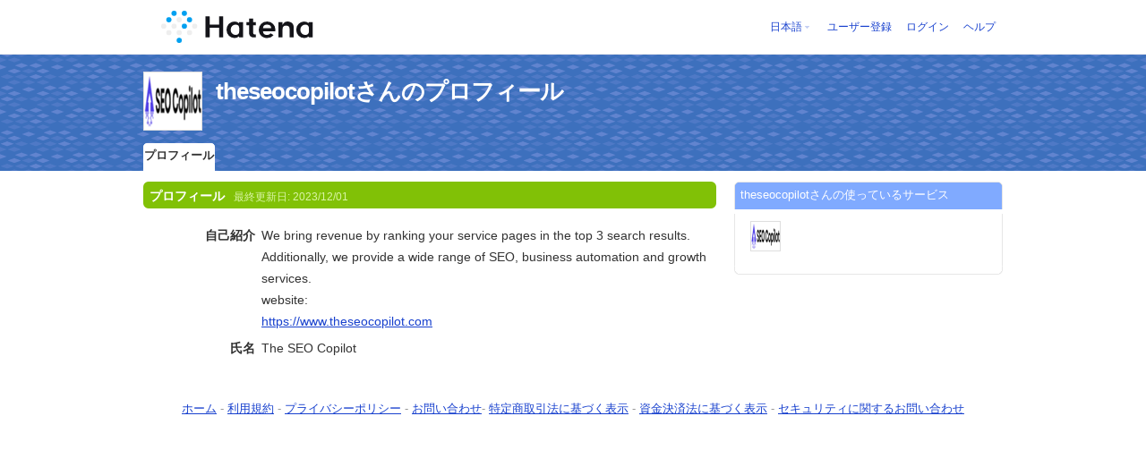

--- FILE ---
content_type: application/x-javascript
request_url: https://www.hatena.com/js/updu/ten-extras.js
body_size: 45806
content:
/* Not the original file!  Don't edit! */

Ten.Browser.isIE6 = navigator.userAgent.indexOf('MSIE 6.') != -1;
Ten.Browser.isIE7 = navigator.userAgent.indexOf('MSIE 7.') != -1;
Ten.Browser.leIE7 = Ten.Browser.isIE6 || Ten.Browser.isIE7;
Ten.Browser.isDSi = navigator.userAgent.indexOf('Nintendo DSi') != -1;
Ten.Browser.is3DS = navigator.userAgent.indexOf('Nintendo 3DS') != -1;

Ten.Browser.noQuirks = document.compatMode == 'CSS1Compat';
if (!Ten.Browser.CSS) Ten.Browser.CSS = {};
Ten.Browser.CSS.noFixed = Ten.Browser.isIE6 || (Ten.Browser.isIE && !Ten.Browser.noQuirks);
Ten.DOM.firstElementChild = function (node) {
  var el = node.firstElementChild || node.firstChild;
  while (el && el.nodeType != 1) {
    el = el.nextSibling;
  }
  return el;
};

/*
  structure = [
    {key: 'root', className: 'container', descendants: [
      {key: 'title', id: 'title'},
      {class: 'section', descendants: [
        {arrayKey: 'items', className: 'item-type1'},
        {arrayKey: 'items', className: 'item-type2'}
      ]}
    ]}
  ];

  return = {
    root: containerElement || undefined,
    title: titleElement || undefined,
    items: [
      itemType1Element1,
      itemType1Element2,
      itemTypr2Element1
    ] || undefined,
  };
*/
Ten.DOM.getElementsByStructure = function (root, structure) {
  var result = {};

  var currentNode = root;
  var nextOfRoot = root.nextSibling;

  var cands = [structure];
  var depth = 0;
  while (currentNode != null && currentNode != nextOfRoot) {
    var currentCands = cands[depth];

    var match = null;
    for (var i = 0; i < currentCands.length; i++) {
      match = currentCands[i];
      /* 注意! className ちゃんとみてないよ */
      if ((match.className != null && currentNode.className &&
              (currentNode.className.indexOf(match.className) > -1)) ||
          (match.id != null && match.id == currentNode.id)) {
        if (match.key) {
          result[match.key] = currentNode;
        } else if (match.arrayKey) {
          if (!result[match.arrayKey]) result[match.arrayKey] = [];
          result[match.arrayKey].push(currentNode);
        }
        break;
      }
      match = null;
    }
    
    if (currentNode.firstChild) {
      currentNode = currentNode.firstChild;
      depth++;
      cands[depth] = (match ? match.descendants : null) || cands[depth - 1];
    } else if (currentNode.nextSibling) {
      currentNode = currentNode.nextSibling;
    } else {
      currentNode = currentNode.parentNode;
      depth--;
      while (currentNode != null && currentNode != root) {
        if (currentNode.nextSibling) {
          currentNode = currentNode.nextSibling;
          break;
        } else {
          currentNode = currentNode.parentNode;
          depth--;
        }
      }
      if (depth < 0) break; // In IE and the source document is not a tree
      if (currentNode == root) break;
    }
  }

  return result;
};

Ten.DOM.getElementSetByClassNames = function (map, container) {
  var elements = {root: []};

  if (map.root) {
    if (map.root instanceof Array) {
      elements.root = map.root;
    } else {
      if (Ten.DOM.hasClassName(container, map.root)) {
        elements.root = [container];
      } else {
        elements.root = Ten.DOM.getElementsByClassName(map.root, container);
      }
    }
    delete map.root;
  }

  var root = elements.root[0] || container || document.body || document.documentElement || document;
  for (var n in map) {
    if (map[n] instanceof Array) {
      elements[n] = map[n];
    } else if (map[n]) {
      elements[n] = Ten.DOM.getElementsByClassName(map[n], root);
    }
  }

  return elements;
};

Ten.DOM.getAncestorByClassName = function (className, node) {
  while (node != null) {
    node = node.parentNode;
    if (Ten.DOM.hasClassName(node, className)) {
      return node;
    }
  }
  return null;
};
/*
    http://www.JSON.org/json2.js
    2010-08-25

    Public Domain.

    NO WARRANTY EXPRESSED OR IMPLIED. USE AT YOUR OWN RISK.

    See http://www.JSON.org/js.html


    This code should be minified before deployment.
    See http://javascript.crockford.com/jsmin.html

    USE YOUR OWN COPY. IT IS EXTREMELY UNWISE TO LOAD CODE FROM SERVERS YOU DO
    NOT CONTROL.


    This file creates a global JSON object containing two methods: stringify
    and parse.

        JSON.stringify(value, replacer, space)
            value       any JavaScript value, usually an object or array.

            replacer    an optional parameter that determines how object
                        values are stringified for objects. It can be a
                        function or an array of strings.

            space       an optional parameter that specifies the indentation
                        of nested structures. If it is omitted, the text will
                        be packed without extra whitespace. If it is a number,
                        it will specify the number of spaces to indent at each
                        level. If it is a string (such as '\t' or '&nbsp;'),
                        it contains the characters used to indent at each level.

            This method produces a JSON text from a JavaScript value.

            When an object value is found, if the object contains a toJSON
            method, its toJSON method will be called and the result will be
            stringified. A toJSON method does not serialize: it returns the
            value represented by the name/value pair that should be serialized,
            or undefined if nothing should be serialized. The toJSON method
            will be passed the key associated with the value, and this will be
            bound to the value

            For example, this would serialize Dates as ISO strings.

                Date.prototype.toJSON = function (key) {
                    function f(n) {
                        // Format integers to have at least two digits.
                        return n < 10 ? '0' + n : n;
                    }

                    return this.getUTCFullYear()   + '-' +
                         f(this.getUTCMonth() + 1) + '-' +
                         f(this.getUTCDate())      + 'T' +
                         f(this.getUTCHours())     + ':' +
                         f(this.getUTCMinutes())   + ':' +
                         f(this.getUTCSeconds())   + 'Z';
                };

            You can provide an optional replacer method. It will be passed the
            key and value of each member, with this bound to the containing
            object. The value that is returned from your method will be
            serialized. If your method returns undefined, then the member will
            be excluded from the serialization.

            If the replacer parameter is an array of strings, then it will be
            used to select the members to be serialized. It filters the results
            such that only members with keys listed in the replacer array are
            stringified.

            Values that do not have JSON representations, such as undefined or
            functions, will not be serialized. Such values in objects will be
            dropped; in arrays they will be replaced with null. You can use
            a replacer function to replace those with JSON values.
            JSON.stringify(undefined) returns undefined.

            The optional space parameter produces a stringification of the
            value that is filled with line breaks and indentation to make it
            easier to read.

            If the space parameter is a non-empty string, then that string will
            be used for indentation. If the space parameter is a number, then
            the indentation will be that many spaces.

            Example:

            text = JSON.stringify(['e', {pluribus: 'unum'}]);
            // text is '["e",{"pluribus":"unum"}]'


            text = JSON.stringify(['e', {pluribus: 'unum'}], null, '\t');
            // text is '[\n\t"e",\n\t{\n\t\t"pluribus": "unum"\n\t}\n]'

            text = JSON.stringify([new Date()], function (key, value) {
                return this[key] instanceof Date ?
                    'Date(' + this[key] + ')' : value;
            });
            // text is '["Date(---current time---)"]'


        JSON.parse(text, reviver)
            This method parses a JSON text to produce an object or array.
            It can throw a SyntaxError exception.

            The optional reviver parameter is a function that can filter and
            transform the results. It receives each of the keys and values,
            and its return value is used instead of the original value.
            If it returns what it received, then the structure is not modified.
            If it returns undefined then the member is deleted.

            Example:

            // Parse the text. Values that look like ISO date strings will
            // be converted to Date objects.

            myData = JSON.parse(text, function (key, value) {
                var a;
                if (typeof value === 'string') {
                    a =
/^(\d{4})-(\d{2})-(\d{2})T(\d{2}):(\d{2}):(\d{2}(?:\.\d*)?)Z$/.exec(value);
                    if (a) {
                        return new Date(Date.UTC(+a[1], +a[2] - 1, +a[3], +a[4],
                            +a[5], +a[6]));
                    }
                }
                return value;
            });

            myData = JSON.parse('["Date(09/09/2001)"]', function (key, value) {
                var d;
                if (typeof value === 'string' &&
                        value.slice(0, 5) === 'Date(' &&
                        value.slice(-1) === ')') {
                    d = new Date(value.slice(5, -1));
                    if (d) {
                        return d;
                    }
                }
                return value;
            });


    This is a reference implementation. You are free to copy, modify, or
    redistribute.
*/

/*jslint evil: true, strict: false */

/*members "", "\b", "\t", "\n", "\f", "\r", "\"", JSON, "\\", apply,
    call, charCodeAt, getUTCDate, getUTCFullYear, getUTCHours,
    getUTCMinutes, getUTCMonth, getUTCSeconds, hasOwnProperty, join,
    lastIndex, length, parse, prototype, push, replace, slice, stringify,
    test, toJSON, toString, valueOf
*/


// Create a JSON object only if one does not already exist. We create the
// methods in a closure to avoid creating global variables.

if (!this.JSON) {
    this.JSON = {};
}

(function () {

    function f(n) {
        // Format integers to have at least two digits.
        return n < 10 ? '0' + n : n;
    }

    if (typeof Date.prototype.toJSON !== 'function') {

        Date.prototype.toJSON = function (key) {

            return isFinite(this.valueOf()) ?
                   this.getUTCFullYear()   + '-' +
                 f(this.getUTCMonth() + 1) + '-' +
                 f(this.getUTCDate())      + 'T' +
                 f(this.getUTCHours())     + ':' +
                 f(this.getUTCMinutes())   + ':' +
                 f(this.getUTCSeconds())   + 'Z' : null;
        };

        String.prototype.toJSON =
        Number.prototype.toJSON =
        Boolean.prototype.toJSON = function (key) {
            return this.valueOf();
        };
    }

    var cx = /[\u0000\u00ad\u0600-\u0604\u070f\u17b4\u17b5\u200c-\u200f\u2028-\u202f\u2060-\u206f\ufeff\ufff0-\uffff]/g,
        escapable = /[\\\"\x00-\x1f\x7f-\x9f\u00ad\u0600-\u0604\u070f\u17b4\u17b5\u200c-\u200f\u2028-\u202f\u2060-\u206f\ufeff\ufff0-\uffff]/g,
        gap,
        indent,
        meta = {    // table of character substitutions
            '\b': '\\b',
            '\t': '\\t',
            '\n': '\\n',
            '\f': '\\f',
            '\r': '\\r',
            '"' : '\\"',
            '\\': '\\\\'
        },
        rep;


    function quote(string) {

// If the string contains no control characters, no quote characters, and no
// backslash characters, then we can safely slap some quotes around it.
// Otherwise we must also replace the offending characters with safe escape
// sequences.

        escapable.lastIndex = 0;
        return escapable.test(string) ?
            '"' + string.replace(escapable, function (a) {
                var c = meta[a];
                return typeof c === 'string' ? c :
                    '\\u' + ('0000' + a.charCodeAt(0).toString(16)).slice(-4);
            }) + '"' :
            '"' + string + '"';
    }


    function str(key, holder) {

// Produce a string from holder[key].

        var i,          // The loop counter.
            k,          // The member key.
            v,          // The member value.
            length,
            mind = gap,
            partial,
            value = holder[key];

// If the value has a toJSON method, call it to obtain a replacement value.

        if (value && typeof value === 'object' &&
                typeof value.toJSON === 'function') {
            value = value.toJSON(key);
        }

// If we were called with a replacer function, then call the replacer to
// obtain a replacement value.

        if (typeof rep === 'function') {
            value = rep.call(holder, key, value);
        }

// What happens next depends on the value's type.

        switch (typeof value) {
        case 'string':
            return quote(value);

        case 'number':

// JSON numbers must be finite. Encode non-finite numbers as null.

            return isFinite(value) ? String(value) : 'null';

        case 'boolean':
        case 'null':

// If the value is a boolean or null, convert it to a string. Note:
// typeof null does not produce 'null'. The case is included here in
// the remote chance that this gets fixed someday.

            return String(value);

// If the type is 'object', we might be dealing with an object or an array or
// null.

        case 'object':

// Due to a specification blunder in ECMAScript, typeof null is 'object',
// so watch out for that case.

            if (!value) {
                return 'null';
            }

// Make an array to hold the partial results of stringifying this object value.

            gap += indent;
            partial = [];

// Is the value an array?

            if (Object.prototype.toString.apply(value) === '[object Array]') {

// The value is an array. Stringify every element. Use null as a placeholder
// for non-JSON values.

                length = value.length;
                for (i = 0; i < length; i += 1) {
                    partial[i] = str(i, value) || 'null';
                }

// Join all of the elements together, separated with commas, and wrap them in
// brackets.

                v = partial.length === 0 ? '[]' :
                    gap ? '[\n' + gap +
                            partial.join(',\n' + gap) + '\n' +
                                mind + ']' :
                          '[' + partial.join(',') + ']';
                gap = mind;
                return v;
            }

// If the replacer is an array, use it to select the members to be stringified.

            if (rep && typeof rep === 'object') {
                length = rep.length;
                for (i = 0; i < length; i += 1) {
                    k = rep[i];
                    if (typeof k === 'string') {
                        v = str(k, value);
                        if (v) {
                            partial.push(quote(k) + (gap ? ': ' : ':') + v);
                        }
                    }
                }
            } else {

// Otherwise, iterate through all of the keys in the object.

                for (k in value) {
                    if (Object.hasOwnProperty.call(value, k)) {
                        v = str(k, value);
                        if (v) {
                            partial.push(quote(k) + (gap ? ': ' : ':') + v);
                        }
                    }
                }
            }

// Join all of the member texts together, separated with commas,
// and wrap them in braces.

            v = partial.length === 0 ? '{}' :
                gap ? '{\n' + gap + partial.join(',\n' + gap) + '\n' +
                        mind + '}' : '{' + partial.join(',') + '}';
            gap = mind;
            return v;
        }
    }

// If the JSON object does not yet have a stringify method, give it one.

    if (typeof JSON.stringify !== 'function') {
        JSON.stringify = function (value, replacer, space) {

// The stringify method takes a value and an optional replacer, and an optional
// space parameter, and returns a JSON text. The replacer can be a function
// that can replace values, or an array of strings that will select the keys.
// A default replacer method can be provided. Use of the space parameter can
// produce text that is more easily readable.

            var i;
            gap = '';
            indent = '';

// If the space parameter is a number, make an indent string containing that
// many spaces.

            if (typeof space === 'number') {
                for (i = 0; i < space; i += 1) {
                    indent += ' ';
                }

// If the space parameter is a string, it will be used as the indent string.

            } else if (typeof space === 'string') {
                indent = space;
            }

// If there is a replacer, it must be a function or an array.
// Otherwise, throw an error.

            rep = replacer;
            if (replacer && typeof replacer !== 'function' &&
                    (typeof replacer !== 'object' ||
                     typeof replacer.length !== 'number')) {
                throw new Error('JSON.stringify');
            }

// Make a fake root object containing our value under the key of ''.
// Return the result of stringifying the value.

            return str('', {'': value});
        };
    }


// If the JSON object does not yet have a parse method, give it one.

    if (typeof JSON.parse !== 'function') {
        JSON.parse = function (text, reviver) {

// The parse method takes a text and an optional reviver function, and returns
// a JavaScript value if the text is a valid JSON text.

            var j;

            function walk(holder, key) {

// The walk method is used to recursively walk the resulting structure so
// that modifications can be made.

                var k, v, value = holder[key];
                if (value && typeof value === 'object') {
                    for (k in value) {
                        if (Object.hasOwnProperty.call(value, k)) {
                            v = walk(value, k);
                            if (v !== undefined) {
                                value[k] = v;
                            } else {
                                delete value[k];
                            }
                        }
                    }
                }
                return reviver.call(holder, key, value);
            }


// Parsing happens in four stages. In the first stage, we replace certain
// Unicode characters with escape sequences. JavaScript handles many characters
// incorrectly, either silently deleting them, or treating them as line endings.

            text = String(text);
            cx.lastIndex = 0;
            if (cx.test(text)) {
                text = text.replace(cx, function (a) {
                    return '\\u' +
                        ('0000' + a.charCodeAt(0).toString(16)).slice(-4);
                });
            }

// In the second stage, we run the text against regular expressions that look
// for non-JSON patterns. We are especially concerned with '()' and 'new'
// because they can cause invocation, and '=' because it can cause mutation.
// But just to be safe, we want to reject all unexpected forms.

// We split the second stage into 4 regexp operations in order to work around
// crippling inefficiencies in IE's and Safari's regexp engines. First we
// replace the JSON backslash pairs with '@' (a non-JSON character). Second, we
// replace all simple value tokens with ']' characters. Third, we delete all
// open brackets that follow a colon or comma or that begin the text. Finally,
// we look to see that the remaining characters are only whitespace or ']' or
// ',' or ':' or '{' or '}'. If that is so, then the text is safe for eval.

            if (/^[\],:{}\s]*$/
.test(text.replace(/\\(?:["\\\/bfnrt]|u[0-9a-fA-F]{4})/g, '@')
.replace(/"[^"\\\n\r]*"|true|false|null|-?\d+(?:\.\d*)?(?:[eE][+\-]?\d+)?/g, ']')
.replace(/(?:^|:|,)(?:\s*\[)+/g, ''))) {

// In the third stage we use the eval function to compile the text into a
// JavaScript structure. The '{' operator is subject to a syntactic ambiguity
// in JavaScript: it can begin a block or an object literal. We wrap the text
// in parens to eliminate the ambiguity.

                j = eval('(' + text + ')');

// In the optional fourth stage, we recursively walk the new structure, passing
// each name/value pair to a reviver function for possible transformation.

                return typeof reviver === 'function' ?
                    walk({'': j}, '') : j;
            }

// If the text is not JSON parseable, then a SyntaxError is thrown.

            throw new SyntaxError('JSON.parse');
        };
    }
}());
Ten.JSON = new Ten.Class({
  parse: function (value) {
    try {
      if (self.JSON && JSON.parse) {
        return JSON.parse (value); // json2.js or ES3.1
      } else {
        return eval ('(' + value + ')');
      }
    } catch (e) {
      return {isError: true, errorMessage: (Ten.Browser.isIE ? e.message : ('' + e))};
    }
  },
  stringify: function (obj) {
    if (self.JSON && JSON.stringify) {
      return JSON.stringify(obj); // json2.js or ES3.1
    } else {
      return 'no JSON.stringify';
    }
  }
});
if (!Ten.Extras) Ten.Extras = {};
Ten.Extras.XHR = new Ten.Class ({
  initialize: function (url, onsuccess, onerror) {
    try {
      this._xhr = new XMLHttpRequest ();
    } catch (e) {
      try {
        this._xhr = new ActiveXObject ('Msxml2.XMLHTTP');
      } catch (e) {
        try {
          this._xhr = new ActiveXObject ('Microsoft.XMLHTTP');
        } catch (e) {
          try {
            this._xhr = new ActiveXObject ('Msxml2.XMLHTTP.4.0');
          } catch (e) {
            this._xhr = null;
          }
        }
      }
    }

    this._url = url;
    this._onsuccess = onsuccess || function () { };
    this._onerror = onerror || function () { };
  }
}, {
  get: function () {
    if (!this._xhr) return;

    var self = this;
    try {
      this._xhr.open ('GET', this._url, true);
      this._xhr.onreadystatechange = function () {
        self._onreadystatechange ();
      }; // onreadystatechange
      this._xhr.send (null);
    } catch (e) {
      this._xhr = new Ten.Extras.XHR.ErrorXHR (e);
      this._onerror ();
    }
  },

  post: function (postCT, postData) {
    if (!this._xhr) return;

    var self = this;
    try {
      this._xhr.open ('POST', this._url, true);
      this._xhr.onreadystatechange = function () {
        self._onreadystatechange ();
      }; // onreadystatechange
      this._xhr.setRequestHeader('Content-Type', postCT);
      this._xhr.send(postData);
    } catch (e) {
      this._xhr = new Ten.Extras.XHR.ErrorXHR (e);
      this._onerror ();
    }
  },

  _onreadystatechange: function () {
    if (this._xhr.readyState == 4) {
      if (this.succeeded ()) {
        this._onsuccess.apply (this);
      } else {
        this._onerror.apply (this);
      }
    }
  },

  succeeded: function () {
    return (this._xhr.status >= 200 && this._xhr.status < 400);
  },

  getText: function () {
    try {
      return this._xhr.responseText;
    } catch (e) {
      return '';
    }
  },
  getDocument: function () {
    try {
      return this._xhr.responseXML;
    } catch (e) {
      return null;
    }
  },
  getJSON: function () {
    try {
      var text = this._xhr.responseText;
      return Ten.JSON.parse(text);
    } catch (e) {
      return null;
    }
  },

  getRequestURL: function () {
    var doc = this.getDocument ();
    if (doc) {
      return doc.documentURI || doc.URL;
    }
    return this._url; // might be wrong if redirected
  },

  getMediaTypeNoParam: function () {
    // XXX maybe we should apply HTML5 content sniffing algorithm, at
    // least for unspecified case

    var type = this.getHeaderFieldBody ('Content-Type') || 'text/plain';
    type = (type.split(/;/, 2)[0] || 'text/plain').replace (/\s+/g, '').toLowerCase ();
    return type;
  },

  getHeaderFieldBody: function (name) {
    return this._xhr.getResponseHeader (name);
  },

  getSimpleErrorInfo: function () {
    var r;
    try {
      r = this._xhr.status;
      r += ' ';
      r += this._xhr.statusText;
    } catch (e) { }
    return r;
  }

});
Ten.Extras.XHR.ErrorXHR = new Ten.Class ({
  initialize: function (e) {
    this.status = 400;
    this.statusText = e + '';
  }
}, {
  responseText: '',
  responseXML: null,

  getResponseHeader: function () {
    return null;
  }
});
if (!Ten.Draggable) Ten.Draggable = {};
if (!Ten.Draggable.prototype) Ten.Draggable.prototype = {};

Ten.Draggable.prototype.startDrag = function (e) {
  if (e.targetIsFormElements()) return;

  var ep = NR.Element.getRects(this.element, window);
  var pos = {x: ep.marginBox.left, y: ep.marginBox.top};

  this.element.style.position = 'absolute';

  this.delta = Ten.Position.subtract(
    e.mousePosition(),
    // Ten.Geometry.getElementPosition(this.element)
    pos
  );
  this.handlers = [
    new Ten.Observer(document, 'onmousemove', this, 'drag'),
    new Ten.Observer(document, 'onmouseup', this, 'endDrag'),
    new Ten.Observer(this.element, 'onlosecapture', this, 'endDrag')
  ];
  e.stop();
};

(function () {
  var origEndDrag = Ten.Draggable.prototype.endDrag;
  Ten.Draggable.prototype.endDrag = function (ev) {
    origEndDrag.apply(this, arguments);

    // Used to emulate 'position: fixed'
    var el = this.element;
    if (el.ontenenddrag) {
      el.ontenenddrag.apply(this, [el]);
    }
  };
})();
Ten.Form = new Ten.Class({
  createDataSetArray: function (form) {
    var params = [];

    var els = form.elements;
    var elsL = els.length;
    for (var n = 0; n < elsL; n++) {
      var el = form.elements[n];
      var name = el.name;
      var type = el.type;
      if (!name || el.disabled) {
        //
      } else if (type == 'checkbox' || type == 'radio') {
        if (el.checked) {
          params.push(name);
          params.push(el.value || 'on');
        }
      } else if (type == 'hidden' && name == '_charset_') {
        params.push(name);
        params.push('utf-8');
      } else if (type == 'submit' || type == 'image' || type == 'reset' ||
                 type == 'button' || type == 'output' || type == 'add' ||
                 type == 'remove' || type == 'move-up' || type == 'move-down') {
        //
      } else {
        params.push(name);
        params.push(el.value || '');
      }
    }

    return params;
  },

  arrayToPostData: function (params) {
    var q = '';
    while (params.length) {
      q += '&' + encodeURIComponent(params.shift());
      q += '=' + encodeURIComponent(params.shift() || '');
    }
    return q.substring(1);
  }
});
Ten.Form.Placeholder = new Ten.Class({
    initialize: function (el) {
        if (Ten.Browser.isDSi || Ten.Browser.isWii) return;

        var self = this;
        this.element = el;

        // If @placeholder is natively supported:
        var tester = document.createElement(el.nodeName);
        if (typeof(tester.placeholder) != 'undefined') return;

        this.used = true;

        new Ten.Observer(el, 'onchange', this, 'disable');    
        new Ten.Observer(el, 'onfocus', this, 'hide');
        this.blurObserver = new Ten.Observer(el, 'onblur', this, 'show');

        // Prevent placeholder values from being cached
        if (Ten.Form.Placeholder.hasBfcache) {
            self._SetPageEvents();
        } else {
            self._OnBeforeunload = new Ten.Observer(window, 'onbeforeunload', this, 'hide');
            self._OnLoad = new Ten.Observer(window, 'onload', function () {
                self.show();
            });
            self._OnPageshow = new Ten.Observer(window, 'onpageshow', self, '_StopPageshow');
        }

        if (el.form) {
            new Ten.Observer(el.form, 'onsubmit', this, 'hide');
        }

        this.show();
    },

    isShowingPlaceholder: function (el) {
        return Ten.DOM.hasClassName(el, 'ten-placeholder');
    }
}, {
    _SetPageEvents: function () {
        new Ten.Observer(window, 'onpagehide', this, 'hide');
        new Ten.Observer(window, 'onpageshow', this, 'show');
    },
    _StopPageshow: function () {
      this._OnBeforeunload.stop();
      this._OnLoad.stop();
      this._SetPageEvents();
      this._OnPageshow.stop();
    },

    disable: function () {
        if (!this.used) return;
        if (this.element.value == '') {
            this.blurObserver.start();
        } else {
            this.blurObserver.stop();
        }
        Ten.DOM.removeClassName(this.element, 'ten-placeholder');
    },
    show: function () {
        if (this.shown()) return;

        if (this.element.value != '') return;
        if (document.activeElement == this.element) return;

        var ph = this.element.getAttribute('placeholder');
        if (ph == null) return;

        this.element.value = ph;
        Ten.DOM.addClassName(this.element, 'ten-placeholder');
    },
    hide: function () {
        if (!this.shown()) return;

        this.element.value = '';
        Ten.DOM.removeClassName(this.element, 'ten-placeholder');
    },
    shown: function () {
        return Ten.DOM.hasClassName(this.element, 'ten-placeholder');
    }
});

new Ten.Observer(window, 'onpageshow', function () {
    Ten.Form.Placeholder.hasBfcache = true;
});
if (!Ten.TextArea) Ten.TextArea = {};

/* |ta| is either |textarea| or |input| whose |type| attribute is
   |text| or similar value. */
Ten.TextArea.insertText = function (ta, added) {
  if (document.all && !window.opera) {
    ta.focus();

    var start;
    var end;
    var range = document.selection.createRange();
    if (ta.tagName == 'TEXTAREA') {
      var clone = range.duplicate();
      clone.moveToElementText(ta);
      clone.setEndPoint('EndToEnd', range);
      start = clone.text.length - range.text.length;
      end = clone.text.length - range.text.length + range.text.length;
    } else {
      var taRange = ta.createTextRange();
      taRange.setEndPoint('EndToStart', range);
      start = taRange.text.length;

      taRange = ta.createTextRange();
      taRange.setEndPoint('EndToEnd', range);
      end = taRange.text.length;
    }

    ta.value = ta.value.substring(0, start) + added + ta.value.substring(end);
    ta.focus();
  } else if (window.opera && /Nintendo 3?DS/.test(navigator.userAgent)) {
    // DSi Browser does not preserve cursor position.
    ta.value += added;
  } else {
    var st = ta.scrollTop;
    var ss = ta.selectionStart;
    var se = (ss != ta.selectionEnd);
    ta.value = ta.value.substring (0, ta.selectionStart)
        + added + ta.value.substring (ta.selectionEnd);
    if (se) {
      ta.setSelectionRange (ss, ss + added.length);
    } else {
      ta.setSelectionRange (ss + added.length, ss + added.length);
    }
    ta.scrollTop = st;
    ta.focus ();
  }
}
if (!self.NR) self.NR = {};

if (!NR.index) NR.index = 0;

NR.resetIndex = function () {
  NR.index = 0;
}; // resetIndex


/* --- NR.Rect - Rectangle area --- */

/* Constructors */

NR.Rect = function (t, r, b, l, w, h) {
  if (t != null) {
    this.top = t;
    this.bottom = b != null ? b : t + h;
    this.height = h != null ? h : b - t;
  } else {
    this.bottom = b;
    this.top = b - h;
    this.height = h;
  }
  if (l != null) {
    this.left = l;
    this.right = r != null ? r : l + w;
    this.width = w != null ? w : r - l;
  } else {
    this.right = r;
    this.left = r - w;
    this.width = w;
  }
  this.index = NR.index++;
  this.label = null;
  this.invalid = isNaN (this.top + this.right + this.bottom + this.left + 0);
}; // Rect

NR.Rect.wh = function (w, h) {
  return new NR.Rect (0, null, null, 0, w, h);
}; // wh

NR.Rect.whCSS = function (el, w, h) {
  var px = NR.Element.getPixelWH (el, w, h);
  return NR.Rect.wh (px.width, px.height);
}; // whCSS

NR.Rect.trbl = function (t, r, b, l) {
  return new NR.Rect (t, r, b, l);
}; // trbl

NR.Rect.trblCSS = function (el, t, r, b, l) {
  var lt = NR.Element.getPixelWH (el, l, t);
  var rb = NR.Element.getPixelWH (el, r, b);
  return NR.Rect.trbl (lt.height, rb.width, rb.height, lt.width);
}; // trblCSS

NR.Rect.tlwh = function (t, l, w, h) {
  return new NR.Rect (t, null, null, l, w, h);
}; // tlwh

/* Box properties */

NR.Rect.prototype.isZeroRect = function () {
  return this.width == 0 && this.height == 0;
}; // isZeroRect

/* Box rendering properties */

NR.Rect.prototype.getRenderedLeft = function () {
  return this.left;
}; // getRenderedLeft

NR.Rect.prototype.getRenderedTop = function () {
  return this.top;
}; // getRenderedTop

NR.Rect.prototype.getRenderedWidth = function () {
  return this.width;
}; // getRenderedWidth

NR.Rect.prototype.getRenderedHeight = function () {
  return this.height;
}; // getRenderedHeight

/* Operations */

NR.Rect.prototype.add = function (arg) {
  var r;
  if (arg instanceof NR.Vector) {
      r = new this.constructor
          (this.top + arg.y, null, null, this.left + arg.x,
           this.width, this.height);
    r.prevOp = 'add-vector'; 
  } else if (arg instanceof NR.Band) {
    r = new this.constructor
        (this.top - Math.abs (arg.top),
         this.right + Math.abs (arg.right),
         this.bottom + Math.abs (arg.bottom),
         this.left - Math.abs (arg.left));
    r.prevOp = 'out-edge'; 
  } else {
    throw (arg + " is not a NR.Vector or NR.Band");
  }

  r.prev1 = this;
  r.prev2 = arg;
  r.invalid = this.invalid && arg.invalid;
  return r;
}; // add

NR.Rect.prototype.subtract = function (arg) {
  var r;
  if (arg instanceof NR.Vector) {
      r = new this.constructor
          (this.top - arg.y, null, null, this.left - arg.x,
           this.width, this.height);
    r.prevOp = 'add-vector'; 
  } else if (arg instanceof NR.Band) {
      r = new this.constructor
          (this.top + Math.abs (arg.top),
           this.right - Math.abs (arg.right),
           this.bottom - Math.abs (arg.bottom),
           this.left + Math.abs (arg.left));
      r.prevOp = 'in-edge'; 
  } else {
    throw (arg + " is not a NR.Vector or NR.Band");
  }

  r.prev1 = this;
  r.prev2 = arg;
  r.invalid = this.invalid && arg.invalid;
  return r;
}; // subtract

NR.Rect.prototype.getTopLeft = function () {
  var o = new NR.Vector (this.left, this.top);
  o.prevOp = 'topleft';
  o.prev1 = this;
  o.invalid = this.invalid;
  o.label = this.label + ', top-left corner';
  return o;
}; // getTopLeft

/* Stringifications */

NR.Rect.prototype.getFullLabel = function () {
  var label;
  if (this.prevOp) {
    label = this.index + ' = ' +
        this.prevOp +
        ' (' + this.prev1.index + ', ' + this.prev2.index + ') ' +
        this.label;
  } else {
    label = this.index + ' ' + this.label;
  }
  return label;
}; // getFullLabel

NR.Rect.prototype.toString = function () {
  var r = '';
  if (this.invalid) {
    r += "Invalid \n";
  }
  r += 'Top: ' + this.top + " \n";
  r += 'Right: ' + this.right + " \n";
  r += 'Bottom: ' + this.bottom + " \n";
  r += 'Left: ' + this.left + " \n";
  r += 'Width: ' + this.width + " \n";
  r += 'Height: ' + this.height + " \n";
  return r;
}; // toString

/* Invalid */

NR.Rect.invalid = new NR.Rect (0, 0, 0, 0);
NR.Rect.invalid.label = 'Invalid';
NR.Rect.invalid.invalid = true;


/* --- NR.Vector - Vector --- */

/* Constructor */

NR.Vector = function (x /* width */, y /* height */) {
  this.x = x;
  this.y = y;
  this.width = Math.abs (x);
  this.height = Math.abs (y);
  this.invalid = isNaN (x + y + 0);
  this.index = NR.index++;
  this.label = null;
}; // Vector

/* Box rendering properties */

NR.Vector.prototype.getRenderedLeft = function () {
  return this.x < 0 ? -this.width : 0;
}; // getRenderedLeft

NR.Vector.prototype.getRenderedTop = function () {
  return this.y < 0 ? -this.height : 0;
}; // getRenderedTop

NR.Vector.prototype.getRenderedWidth = function () {
  return this.width;
}; // getRenderedWidth

NR.Vector.prototype.getRenderedHeight = function () {
  return this.height;
}; // getRenderedHeight

/* Operations */

NR.Vector.prototype.negate = function () {
  var r = new this.constructor (-this.x, -this.y);
  r.invalid = this.invalid;
  r.prevOp = 'negate';
  r.prev1 = this;
  r.label = this.label + ', negated';
  return r;
}; // negate

NR.Vector.prototype.add = function (arg) {
  if (!arg instanceof NR.Vector) {
    throw (arg + " is not a NR.Vector");
  }
  var r = new arg.constructor (this.x + arg.x, this.y + arg.y);
  r.invalid = this.invalid && arg.invalid;
  r.prevOp = 'add-vector';
  r.prev1 = this;
  r.prev2 = arg;
  return r;
}; // add

NR.Vector.prototype.subtract = function (arg) {
  if (!arg instanceof NR.Vector) {
    throw (arg + " is not a NR.Vector");
  }
  var r = new arg.constructor (this.x - arg.x, this.y - arg.y);
  r.invalid = this.invalid && arg.invalid;
  r.prevOp = 'sub-vector';
  r.prev1 = this;
  r.prev2 = arg;
  return r;
}; // subtract

/* Stringifications */

NR.Vector.prototype.getFullLabel = function () {
  var label;
  if (this.prevOp === 'topleft' || this.prevOp === 'negate') {
    label = this.index + ' = ' +
        this.prevOp +
        ' (' + this.prev1.index + ') ' +
        this.label;
  } else if (this.prevOp) {
    label = this.index + ' = ' +
        this.prevOp +
        ' (' + this.prev1.index + ', ' + this.prev2.index + ') ' +
        this.label;
  } else {
    label = this.index + ' ' + this.label;
  }
  return label;
}; // getFullLabel

NR.Vector.prototype.toString = function () {
  var r = '';
  if (this.invalid) {
    r = 'Invalid \n';
  }
  r += '(horizontal, vertical) = (x, y) = (';
  r += this.x + ', ';
  r += this.y + ') \n';
  return r;
}; // toString

/* Invalid */

NR.Vector.invalid = new NR.Vector (0, 0);
NR.Vector.invalid.label = 'Invalid';
NR.Vector.invalid.invalid = true;


/* --- NR.Band - Rectangle area with rectangle hole --- */

/* Constructors */

NR.Band = function (t, r, b, l) {
  this.top = t;
  this.right = r;
  this.bottom = b;
  this.left = l;
  this.invalid = isNaN (t + r + b + l + 0);
  this.index = NR.index++;
  this.label = null;
}; // Band

NR.Band.css = function (el, t, r, b, l) {
  var lt = NR.Element.getPixelWH (el, l, t);
  var rb = NR.Element.getPixelWH (el, r, b);
  return new NR.Band (lt.height, rb.width, rb.height, lt.width);
}; // css

/* Box rendering properties */

NR.Band.prototype.getRenderedLeft = function () {
  return -this.left;
}; // getRenderedLeft

NR.Band.prototype.getRenderedTop = function () {
  return -this.top;
}; // getRenderedTop

NR.Band.prototype.getRenderedWidth = function () {
  return this.left + this.right;
}; // getRenderedWidth

NR.Band.prototype.getRenderedHeight = function () {
  return this.top + this.bottom;
}; // getRenderedHeight

/* Operations */

NR.Band.prototype.getTopLeft = function () {
  var r = new NR.Vector (-this.left, -this.top);
  r.invalid = this.invalid;
  r.prevOp = 'topleft';
  r.prev1 = this;
  r.label = this.label + ', outside edge top-left corner, from inside edge';
  return r;
}; // getTopLeft

NR.Band.prototype.add = function (arg) {
  if (!arg instanceof NR.Band) {
    throw (arg + " is not a NR.Band");
  }
  var r = new arg.constructor
      (this.top + arg.top, this.right + arg.right,
       this.bottom + arg.bottom, this.left + arg.left);
  r.invalid = this.invalid && arg.invalid;
  r.prevOp = 'out-edge';
  r.prev1 = this;
  r.prev2 = arg;
  return r;
}; // add

NR.Band.prototype.and = function (arg) {
  if (!arg instanceof NR.Band) {
    throw (arg + " is not a NR.Band");
  }
  var r = new arg.constructor
      (arg.top != 0 ? this.top : 0, arg.right != 0 ? this.right : 0,
       arg.bottom != 0 ? this.bottom : 0, arg.left != 0 ? this.left : 0);
  r.invalid = this.invalid && arg.invalid;
  r.prevOp = 'and';
  r.prev1 = this;
  r.prev2 = arg;
  return r;
}; // and

/* Stringifications */

NR.Band.prototype.getFullLabel = function () {
  var label;
  if (this.prevOp) {
    label = this.index + ' = ' +
        this.prevOp +
        ' (' + this.prev1.index + ', ' + this.prev2.index + ') ' +
        this.label;
  } else {
    label = this.index + ' ' + this.label;
  }
  return label;
}; // getFullLabel

NR.Band.prototype.toString = function () {
  var r = '';
  if (this.invalid) {
    r = 'Invalid \n';
  }
  r += 'Top: ' + this.top + ' \n';
  r += 'Right: ' + this.right + ' \n';
  r += 'Bottom: ' + this.bottom + ' \n';
  r += 'Left: ' + this.left + ' \n';
  return r;
}; // toString

/* Invalid */

NR.Band.invalid = new NR.Band (0, 0, 0, 0);
NR.Band.invalid.label = 'Invalid';
NR.Band.invalid.invalid = true;


/* --- NR.Element --- */

if (!NR.Element) NR.Element = {};

NR.Element.getPixelWH = function (el, w, h) {
  var testEl = el.ownerDocument.createElement ('div');
  testEl.style.display = 'block';
  testEl.style.position = 'absolute';
  testEl.style.margin = 0;
  testEl.style.borderWidth = 0;
  testEl.style.padding = 0;
  var ws = 1;
  w = (w + '').replace (/^-/, function () { ws = -1; return '' });
  if (w == 'auto') w = 0;
  var hs = 1;
  h = (h + '').replace (/^-/, function () { hs = -1; return '' });
  if (h == 'auto') h = 0;
  try {
    // TODO: border-width: medium and so on
    testEl.style.left = w;
    testEl.style.top = h;
  } catch (e) {
  }

  var parentEl = el;
  while (parentEl) {
    try {
      parentEl.appendChild (testEl);
      break;
    } catch (e) { // if |el| is e.g. |img|
      parentEl = parentEl.parentNode || parentEl.ownerDocument.body;
    }
  }
  var px = {width: testEl.style.pixelLeft, height: testEl.style.pixelTop};
  px.width *= ws;
  px.height *= hs;

  var iw = testEl.offsetWidth;
  var ih = testEl.offsetHeight;
  if (w == 'thin' || w == 'medium' || w == 'thick') {
    testEl.style.borderLeft = 'solid black ' + w;
    px.width += testEl.offsetWidth - iw;
  }
  if (h == 'thin' || h == 'medium' || h == 'thick') {
    testEl.style.borderTop = h + ' solid black';
    px.height += testEl.offsetHeight - ih;
  }

  if (testEl.parentNode) testEl.parentNode.removeChild (testEl);
  return px;
}; // getPixelWH

NR.Element.getCumulativeOffsetRect = function (oel, view) {
  var el = oel;

  var en = new NR.Band (0, 0, 0, 0);
  en.label = 'Zero-width band';

  if (/WebKit/.test (navigator.userAgent)) {
    var docEl = el.ownerDocument.documentElement;
    var bodyEl = el.ownerDocument.body;

    /* This correction does not always work when margin collapse
       occurs - to take that effect into account, all children in the layout
       structure have to be checked. */

    if (docEl) {
      var rects = NR.Element.getBoxAreas (docEl, view);

      if (docEl == oel) {
        /* BUG: If viewport is not the root element, this should not be added. */
        en = rects.padding;
      } else if (bodyEl == oel) {
        en = rects.border.add (rects.margin);
        en.label = docEl.nodeName + ' margin + border';
        en = en.add (rects.padding);
        en.label = docEl.nodeName + ' margin + border + padding';
      } else {
        en = rects.padding.add (rects.border);
        en.label = docEl.nodeName + ' border + padding';
        en = en.and (rects.border);
        en.label = docEl.nodeName + ' border ? border + padding : 0';
      }
    }

    if (bodyEl) {
      var rects = NR.Element.getBoxAreas (bodyEl, view);
      
      if (bodyEl == oel) {
        en = en.add (rects.margin);
        en.label += ', with ' + bodyEl.nodeName + ' margin';
      } else {
        en = en.add (rects.border);
        en.label += ', with ' + bodyEl.nodeName + ' border';
      }
    }

    /* td:first-child's offsetTop might not be correct - no idea when this
       occurs and how to fix this. */
  }

  var origin = en.getTopLeft ().negate ();

  var offsetChain = [];
  while (el) {
    offsetChain.unshift (el);
    el = el.offsetParent;
  }

  while (offsetChain.length) {
    var el = offsetChain.shift ();

    var offset = new NR.Vector (el.offsetLeft, el.offsetTop);
    offset.label = el.nodeName + '.offset';

    origin = origin.add (offset);
    origin.label = el.nodeName + ' cumulative offset';
    
    el = el.offsetParent;
  }

  if (view.opera && /* Opera 9.52 */
      oel == oel.ownerDocument.body) {
    var cssRects = NR.Element.getBoxAreas (oel, view);
    origin = origin.add (cssRects.margin.getTopLeft ());
    origin.label = oel.nodeName + ' adjusted offset';
  }

  var offsetBox = NR.Rect.wh (oel.offsetWidth, oel.offsetHeight);
  offsetBox.label = oel.nodeName + ' offset box (width/height)';

  var rect = offsetBox.add (origin);
  rect.label = oel.nodeName + ' cumulative offset box';

  return rect;
}; // getCumulativeOffsetRect

NR.Element.getBoxAreas = function (el, view) {
  var rects = {};
  if (view.getComputedStyle) {
    var cs = view.getComputedStyle (el, null);
    rects.margin = new NR.Band (
      parseFloat (cs.marginTop.slice (0, -2)),
      parseFloat (cs.marginRight.slice (0, -2)),
      parseFloat (cs.marginBottom.slice (0, -2)),
      parseFloat (cs.marginLeft.slice (0, -2))
    );
    rects.border = new NR.Band (
      parseFloat (cs.borderTopWidth.slice (0, -2)),
      parseFloat (cs.borderRightWidth.slice (0, -2)),
      parseFloat (cs.borderBottomWidth.slice (0, -2)),
      parseFloat (cs.borderLeftWidth.slice (0, -2))
    );
    rects.padding = new NR.Band (
      parseFloat (cs.paddingTop.slice (0, -2)),
      parseFloat (cs.paddingRight.slice (0, -2)),
      parseFloat (cs.paddingBottom.slice (0, -2)),
      parseFloat (cs.paddingLeft.slice (0, -2))
    );
    rects.margin.label = el.nodeName + ' computedStyle.margin';
    rects.border.label = el.nodeName + ' computedStyle.border';
    rects.padding.label = el.nodeName + ' computedStyle.padding';
  } else if (el.currentStyle) {
    var cs = el.currentStyle;
    rects.margin = NR.Band.css
        (el, cs.marginTop, cs.marginRight, cs.marginBottom, cs.marginLeft);
    var bs = [cs.borderTopStyle, cs.borderRightStyle,
              cs.borderBottomStyle, cs.borderLeftStyle];
    rects.border = NR.Band.css
        (el,
         bs[0] == 'none' ? 0 : cs.borderTopWidth,
         bs[1] == 'none' ? 0 : cs.borderRightWidth,
         bs[2] == 'none' ? 0 : cs.borderBottomWidth,
         bs[3] == 'none' ? 0 : cs.borderLeftWidth);
    rects.padding = NR.Band.css
        (el, cs.paddingTop, cs.paddingRight, cs.paddingBottom, cs.paddingLeft);
    rects.margin.label = el.nodeName + ' computedStyle.margin';
    rects.border.label = el.nodeName + ' computedStyle.border';
    rects.padding.label = el.nodeName + ' computedStyle.padding';
  } else {
    rects.margin = NR.Band.invalid;
    rects.border = NR.Band.invalid;
    rects.padding = NR.Band.invalid;
  }
  return rects;
}; // getBoxAreas

NR.Element.getAttrRects = function (el) {
  var rects = {};

  /* See <http://suika.fam.cx/%7Ewakaba/wiki/sw/n/offset%2A> for
     compatibility problems. */

  rects.offset = NR.Rect.tlwh
      (el.offsetTop, el.offsetLeft, el.offsetWidth, el.offsetHeight);
  rects.offset.label = el.nodeName + '.offset';

  rects.client = NR.Rect.tlwh
      (el.clientTop, el.clientLeft, el.clientWidth, el.clientHeight);
  rects.client.label = el.nodeName + '.client';

  rects.scrollableArea = NR.Rect.wh (el.scrollWidth, el.scrollHeight);
  rects.scrollableArea.label = el.nodeName + '.scroll (width, height)';

  rects.scrollState = new NR.Vector (el.scrollLeft, el.scrollTop);
  rects.scrollState.label = el.nodeName + '.scroll (left, top)';

  return rects;
}; // getAttrRects

NR.Element.getRects = function (el, view) {
  var rects = {};

  if (el.getBoundingClientRect) {
    var origin = NR.View.getViewportRects (view).boundingClientOrigin;

    var bb = el.getBoundingClientRect ();
    rects.boundingClient
        = NR.Rect.trbl (bb.top, bb.right, bb.bottom, bb.left);
    rects.boundingClient.label = el.nodeName + '.boundingClient';

    rects.borderBox = rects.boundingClient.add (origin);
    rects.borderBox.label = el.nodeName + ' border edge';
  } else {
    rects.boundingClient = NR.Rect.invalid;
    rects.boundingClient.label = el.nodeName + '.boundingClient';

    rects.borderBox = NR.Element.getCumulativeOffsetRect (el, view);
  }

  var elRects = NR.Element.getAttrRects (el);
  rects.offset = elRects.offset;
  rects.client = elRects.client;
  rects.scrollableArea = elRects.scrollableArea;
  rects.scrollState = elRects.scrollState;
  
  var cssRects = NR.Element.getBoxAreas (el, view);
  rects.margin = cssRects.margin;
  rects.border = cssRects.border;
  rects.padding = cssRects.padding;

  /* Wrong if |el| has multiple line boxes. */
  rects.marginBox = rects.borderBox.add (rects.margin);
  rects.marginBox.label = el.nodeName + ' margin edge';

  rects.clientAbs = rects.client.add (rects.borderBox.getTopLeft ());
  rects.clientAbs.label = el.nodeName + '.client (canvas origin)';

  if (rects.client.isZeroRect () ||
      (view.opera && (rects.client.width <= 0 || rects.client.height <= 0))) {
    // maybe inline or non-rendered element
    rects.paddingBox = rects.borderBox.subtract (rects.border);
    rects.paddingBox.label = el.nodeName + ' border edge - border';
  } else {
    rects.paddingBox = rects.clientAbs;
  }

  rects.contentBox = rects.paddingBox.subtract (rects.padding);
  rects.contentBox.label = el.nodeName + ' content box';

  return rects;
}; // getRects

NR.Element.getRectsExtra = function (el, view) {
  var rects = {};

  /* Gecko-only, deprecated */
  if (el.ownerDocument.getBoxObjectFor) {
    var bo = el.ownerDocument.getBoxObjectFor (el);
    rects.boxObject = NR.Rect.tlwh (bo.y, bo.x, bo.width, bo.height);
    rects.boxObjectScreen = new NR.Vector (bo.screenX, bo.screenY);
    rects.boxObject.label = el.nodeName + ' boxObject';
    rects.boxObjectScreen.label = el.nodeName + ' boxObject.screen';
  } else {
    rects.boxObject = NR.Rect.invalid;
    rects.boxObjectScreen = NR.Vector.invalid;
  }

  /* WinIE only */
  if (el.createTextRange) {
    var trs = NR.Range.getRectsExtra (el.createTextRange (), view);
    rects.textRangeBounding = trs.bounding;
    rects.textRangeBoundingClient = trs.boundingClient;
    rects.textRangeOffset = trs.offset;
  } else {
    rects.textRangeBounding = NR.Rect.invalid;
    rects.textRangeBoundingClient = NR.Rect.invalid;
    rects.textRangeOffset = NR.Rect.invalid;
  }

  /* Not supported by Gecko */
  if (el.style) {
    var css = el.style;

    rects.pos = new NR.Rect (css.posTop, css.posRight, css.posBottom, css.posLeft,
                             css.posWidth, css.posHeight); // Unit is not pixel.
    rects.pos.label = el.nodeName + '.style.pos';

    rects.px = new NR.Rect (css.pixelTop, css.pixelRight,
                            css.pixelBottom, css.pixelLeft,
                            css.pixelWidth, css.pixelHeight);
    rects.px.label = el.nodeName + '.style.pixel';
  } else {
    rects.pos = NR.Rect.invalid;
    rects.pixel = NR.Rect.invalid;
  }

  /* Not supported by Gecko, WebKit, and WinIE */
  if (el.currentStyle) {
    var css = el.currentStyle;

    rects.currentPos = new NR.Rect
        (css.posTop, css.posRight, css.posBottom, css.posLeft,
         css.posWidth, css.posHeight); // Unit is not pixel.
    rects.currentPos.label = el.nodeName + '.currentStyle.pos';

    rects.currentPx = new NR.Rect (css.pixelTop, css.pixelRight,
                                   css.pixelBottom, css.pixelLeft,
                                   css.pixelWidth, css.pixelHeight);
    rects.currentPx.label = el.nodeName + '.currentStyle.pixel';
  } else {
    rects.currentPos = NR.Rect.invalid;
    rects.currentPixel = NR.Rect.invalid;
  }

  /* Not supported by Gecko and WinIE */
  if (view.getComputedStyle) {
    var css = view.getComputedStyle (el, null);

    rects.computedPos = new NR.Rect
        (css.posTop, css.posRight, css.posBottom, css.posLeft,
         css.posWidth, css.posHeight); // Unit is not pixel.
    rects.computedPos.label = el.nodeName + ' computedStyle.pos';

    rects.computedPx = new NR.Rect (css.pixelTop, css.pixelRight,
                                    css.pixelBottom, css.pixelLeft,
                                    css.pixelWidth, css.pixelHeight);
    rects.computedPx.label = el.nodeName + ' computedStyle.pixel';
  } else {
    rects.computedPos = NR.Rect.invalid;
    rects.computedPixel = NR.Rect.invalid;
  }

  return rects;
}; // getRectsExtra

// Don't use - these stuffs are not interoperable at all
NR.Element.getLineRects = function (el, view) {
  var rects = {};

  /* Not supportedby WebKit */
  rects.clients = [];
  if (el.getClientRects) {
    var crs = el.getClientRects ();
    for (var i = 0; i < crs.length; i++) {
      var cr = crs[i];
      var rect = new NR.Rect (cr.top, cr.right, cr.bottom, cr.left,
                              cr.width, cr.height);
      rect.label = 'Range.getClientRects.' + i;
      rects.clients.push (rect);
    }
  }

  var doc = el.ownerDocument;

  var range;
  if (doc.createRange) {
    /* Gecko, WebKit, Opera */
    range = doc.createRange ();
    range.selectNodeContents (el);
  } else if (doc.body && doc.body.createTextRange) {
    /* WinIE only */
    range = doc.body.createTextRange ();
    range.moveToElementText (el);
  }
  var rr = NR.Range.getRectsExtra (range, view);
  rects.rangeClients = rr.clients;

  return rects;
}; // getLineRects



/* --- NR.Range --- */

if (!NR.Range) NR.Range = {};

// Don't use - these stuffs are not interoperable at all
NR.Range.getRectsExtra = function (range, view) {
  var rects = {};

  /* WinIE only */
  rects.bounding = NR.Rect.tlwh
      (range.boundingTop, range.boundingLeft,
       range.boundingWidth, range.boundingHeight);
  rects.bounding.label = 'Range.bounding';

  /* WinIE only */
  rects.offset = new NR.Vector (range.offsetLeft, range.offsetTop);
  rects.offset.label = 'Range.offset';

  /* WinIE only */
  rects.clients = [];
  if (range.getClientRects) {
    var crs = range.getClientRects ();
    for (var i = 0; i < crs.length; i++) {
      var cr = crs[i];
      var rect = new NR.Rect (cr.top, cr.right, cr.bottom, cr.left,
                              cr.width, cr.height);
      rect.label = 'Range.getClientRects.' + i;
      rects.clients.push (rect);
    }
  }

  /* WinIE only */
  if (range.getBoundingClientRect) {
    var bc = range.getBoundingClientRect ();
    rects.boundingClient = NR.Rect.trbl (bc.top, bc.right, bc.bottom, bc.left);
    rects.boundingClient.label = 'Range.getBoundingClientRect';
  } else {
    rects.boundingClient = NR.Rect.invalid;
  }

  return rects;
}; // getRectsExtra



/* --- NR.View --- */

if (!NR.View) NR.View = {};

NR.View.getBoundingClientRectOrigin = function (view, doc) {
  var parentEl = doc.body || doc.documentElement;
  var testEl = doc.createElement ('non-styled-element');

  if (!testEl.getBoundingClientRect) return NR.Vector.invalid;

  testEl.style.display = 'block';
  testEl.style.position = 'absolute';
  testEl.style.top = 0;
  testEl.style.left = 0;
  testEl.margin = 0;
  testEl.borderWidth = 0;
  testEl.padding = 0;
  parentEl.appendChild (testEl);

  var bc = testEl.getBoundingClientRect ();
  var origin = new NR.Vector (-bc.left, -bc.top);
  origin.label = 'Origin of getBoundingClientRect';

  parentEl.removeChild (testEl);

  return origin;
}; // getBoundingClientRectOrigin

NR.View.getViewportRects = function (view) {
  var doc = view.document;
  var docEl = doc.documentElement;
  var bodyEl = doc.body;

  var quirks = doc.compatMode != 'CSS1Compat';
  
  var rects = {};

  /* Not supported by WinIE */
  rects.windowPageOffset = new NR.Vector (view.pageXOffset, view.pageYOffset);
  rects.windowPageOffset.label = 'window.pageOffset';

  if (docEl) {
    var deRects = NR.Element.getAttrRects (docEl);
    rects.deOffset = deRects.offset;
    rects.deClient = deRects.client;
    rects.deScrollableArea = deRects.scrollableArea;
    rects.deScrollState = deRects.scrollState;
  } else {
    rects.deOffset = NR.Rect.invalid;
    rects.deClient = NR.Rect.invalid;
    rects.deScrollableArea = NR.Rect.invalid;
    rects.deScrollState = NR.Vector.invalid;
  }

  if (bodyEl) {
    var dbRects = NR.Element.getAttrRects (bodyEl);
    rects.bodyOffset = dbRects.offset;
    rects.bodyClient = dbRects.client;
    rects.bodyScrollableArea = dbRects.scrollableArea;
    rects.bodyScrollState = dbRects.scrollState;
  } else {
    rects.bodyOffset = NR.Rect.invalid;
    rects.bodyClient = NR.Rect.invalid;
    rects.bodyScrollState = NR.Rect.invalid;
    rects.bodyScrollableArea = NR.Vector.invalid;
  }

  if (document.all && !window.opera) {
    if (quirks) {
      rects.scrollState = rects.bodyScrollState;
    } else {
      rects.scrollState = rects.deScrollState;
    }
  } else {
    rects.scrollState = rects.windowPageOffset;
  }

  if (quirks) {
    rects.icb = rects.bodyClient;
    rects.icb = rects.icb.subtract (rects.icb.getTopLeft ()); // Safari
    /* This is not ICB in Firefox if the document is in the quirks mode
       and both |html| and |body| has scrollbars.  In such cases there
       is no way to obtain ICB (content edge), AFAICT. */

    if (document.all && !window.opera) {
      /*
          This returns wrong value if the author does not specify the border
          of the |body| element - default viewport border width is 2px, but
          |document.body.currentStyle.borderWidth|'s default is |medium|, which
          is interpreted as |4px| when it was specified by author.
      
      var docElRects = NR.Element.getBoxAreas (bodyEl, view);
      rects.boundingClientOrigin = docElRects.border.getTopLeft ();
      rects.boundingClientOrigin.label = 'Viewport border offset';
      */

      rects.boundingClientOrigin
          = NR.View.getBoundingClientRectOrigin (view, doc);
    }
  } else {
    if (document.all && !window.opera) {
      rects.icb = rects.deOffset;

      rects.boundingClientOrigin = rects.icb.subtract (rects.deClient.getTopLeft ());
      rects.boundingClientOrigin.label
          = rects.icb.label + ' - documentElement.client';

      rects.boundingClientOrigin = rects.boundingClientOrigin.getTopLeft ();
    } else {
      rects.icb = rects.deClient;
    }
  }

  /* Firefox's initial containing block is the padding box.  There is 
     no reliable way to detect the offset from the tl of canvas in Fx
     while returning zero in any other browsers AFAICT, sniffing Gecko by
     UA string. */
  if (navigator.userAgent.indexOf("Gecko/") >= 0) {
    var deBorder = rects.deOffset.getTopLeft ();
    deBorder.label = 'padding edge -> border edge of root element box';

    var debc = docEl.getBoundingClientRect ();
    debc = NR.Rect.trbl (debc.top, debc.right, debc.bottom, debc.left);
    debc.label = docEl.nodeName + ' boundingClientRect';

    var debcAbs = debc.add (rects.scrollState);
    debcAbs.label = debc.label + ', canvas origin';

    var deMargin = debcAbs.getTopLeft ();
    deMargin.label = 'margin edge -> border edge of root element box';

    rects.canvasOrigin = deBorder.add (deMargin.negate ());
    rects.canvasOrigin.label = 'Canvas origin';

    rects.icb = rects.icb.subtract (rects.canvasOrigin);
    rects.icb.label = 'ICB (origin: margin edge of root element box)';
  } else {
    rects.canvasOrigin = new NR.Vector (0, 0);
    rects.canvasOrigin.label = 'Canvas origin';
  }

  rects.contentBox = rects.icb.add (rects.scrollState);
  rects.contentBox.label = 'Viewport content box';

  if (rects.boundingClientOrigin) {
    if (document.all && !window.opera && quirks) {
      //
    } else {
      rects.boundingClientOrigin
          = rects.boundingClientOrigin.add (rects.scrollState);
      rects.boundingClientOrigin.label = 'Bounding client rect origin';
    }
  } else {
    rects.boundingClientOrigin = rects.scrollState;
  }

  rects.boundingClientOrigin
      = rects.boundingClientOrigin.add (rects.canvasOrigin);
  rects.boundingClientOrigin.label = 'Bounding client rect origin (canvas origin)';

  return rects;
}; // getViewportRects

NR.View.getViewportRectsExtra = function (view) {
  var rects = {};

  var doc = view.document;

  /* Fx, WebKit, Opera: entire viewport (including scrollbars),
     Not supported by WinIE */
  rects.windowInner = NR.Rect.wh (view.innerWidth, view.innerHeight);
  rects.windowInner.label = 'window.inner';

  /* Fx3, WebKit: Same as page offset; Not supported by Opera, WinIE */
  rects.windowScrollXY = new NR.Vector (view.scrollX, view.scrollY);
  rects.windowScrollXY.label = 'window.scroll (x, y)';

  /* Not supported by WebKit, Opera, WinIE */
  rects.windowScrollMax = new NR.Vector (view.scrollMaxX, view.scrollMaxY);
  rects.windowScrollMax.label = 'window.scrollMax';

  /* Not supported by Opera, WinIE */
  rects.document = NR.Rect.wh (doc.width, doc.height);
  rects.document.label = 'Document';

  return rects;
}; // getViewportRectsExtra

NR.View.getWindowRects = function (view) {
  var rects = {};

  /* Not supported by WinIE */
  rects.outer = NR.Rect.wh (view.outerWidth, view.outerHeight);
  rects.outer.label = 'window.outer';

  /* Opera: Wrong; Not supported by WinIE */
  rects.screenXY = new NR.Vector (view.screenX, view.screenY);
  rects.screenXY.label = 'window.screen (x, y)';

  /* Not supported by Fx3 */
  rects.screenTL = new NR.Vector (view.screenLeft, view.screenTop);
  rects.screenTL.label = 'window.screen (top, left)';

  return rects;
}; // getWindowRects

NR.View.getScreenRects = function (view) {
  var s = view.screen;

  var rects = {};
 
  /* top & left not supported by Opera, WinIE, WebKit */
  rects.device = NR.Rect.tlwh (s.top || 0, s.left || 0, s.width, s.height);
  rects.device.label = 'screen device';

  /* top & left not supported by Opera, WinIE */
  rects.avail = NR.Rect.tlwh
      (s.availTop || 0, s.availLeft || 0, s.availWidth, s.availHeight);
  rects.avail.label = 'screen.avail';

  return rects;
}; // getScreenRects

/* --- NR.Event --- */

if (!NR.Event) NR.Event = {};

NR.Event.getRects = function (ev, view, vpRects /* optional */) {
  var rects = {};

  rects.client = new NR.Vector (ev.clientX, ev.clientY);
  rects.client.label = 'event.client';

  /* Not supported by Gecko */
  rects.offset = new NR.Vector (ev.offsetX, ev.offsetY);
  rects.offset.label = 'event.offset';

  var vp = vpRects || NR.View.getViewportRects (view);

  rects.viewport = rects.client.add (vp.canvasOrigin);
  rects.viewport.label = 'event (viewport origin)';

  //rects.canvas = rects.page.add (vp.canvasOrigin);
  rects.canvas = rects.viewport.add (vp.scrollState);
  rects.canvas.label = 'event (canvas origin)';

  return rects;
}; // getRects

NR.Event.getRectsExtra = function (ev) {
  var rects = {};

  rects.screen = new NR.Vector (ev.screenX, ev.screenY);
  rects.screen.label = 'event.screen';

  /* Not supported by Gecko, WebKit, Opera, WinIE (was supported by NC4) */
  rects.wh = new NR.Vector (ev.width, ev.height);
  rects.wh.label = 'event.width, event.height';

  /* Not supported by WinIE */
  rects.page = new NR.Vector (ev.pageX, ev.pageY);
  rects.page.label = 'event.page';

  /* Not supported by Opera, WinIE */
  rects.layer = new NR.Vector (ev.layerX, ev.layerY);
  rects.layer.label = 'event.layer';

  /* Not supported by Gecko */
  rects.xy = new NR.Vector (ev.x, ev.y);
  rects.xy.label = 'event.x, event.y';

  return rects;
}; // getRectsExtra



if (self.NROnLoad) {
  NROnLoad ();
}

/* 

NR.js - Cross-browser wrapper for CSSOM View attributes

Documentation: <http://suika.fam.cx/%7Ewakaba/wiki/sw/n/NodeRect%2Ejs>.

Author: Wakaba <w@suika.fam.cx>.

*/

/* ***** BEGIN LICENSE BLOCK *****
 * Copyright 2008-2009 Wakaba <w@suika.fam.cx>.  All rights reserved.
 *
 * This program is free software; you can redistribute it and/or 
 * modify it under the same terms as Perl itself.
 *
 * Alternatively, the contents of this file may be used 
 * under the following terms (the "MPL/GPL/LGPL"), 
 * in which case the provisions of the MPL/GPL/LGPL are applicable instead
 * of those above. If you wish to allow use of your version of this file only
 * under the terms of the MPL/GPL/LGPL, and not to allow others to
 * use your version of this file under the terms of the Perl, indicate your
 * decision by deleting the provisions above and replace them with the notice
 * and other provisions required by the MPL/GPL/LGPL. If you do not delete
 * the provisions above, a recipient may use your version of this file under
 * the terms of any one of the Perl or the MPL/GPL/LGPL.
 *
 * "MPL/GPL/LGPL":
 *
 * Version: MPL 1.1/GPL 2.0/LGPL 2.1
 *
 * The contents of this file are subject to the Mozilla Public License Version
 * 1.1 (the "License"); you may not use this file except in compliance with
 * the License. You may obtain a copy of the License at
 * <http://www.mozilla.org/MPL/>
 *
 * Software distributed under the License is distributed on an "AS IS" basis,
 * WITHOUT WARRANTY OF ANY KIND, either express or implied. See the License
 * for the specific language governing rights and limitations under the
 * License.
 *
 * The Original Code is NodeRect code.
 *
 * The Initial Developer of the Original Code is Wakaba.
 * Portions created by the Initial Developer are Copyright (C) 2008
 * the Initial Developer. All Rights Reserved.
 *
 * Contributor(s):
 *   Wakaba <w@suika.fam.cx>
 *
 * Alternatively, the contents of this file may be used under the terms of
 * either the GNU General Public License Version 2 or later (the "GPL"), or
 * the GNU Lesser General Public License Version 2.1 or later (the "LGPL"),
 * in which case the provisions of the GPL or the LGPL are applicable instead
 * of those above. If you wish to allow use of your version of this file only
 * under the terms of either the GPL or the LGPL, and not to allow others to
 * use your version of this file under the terms of the MPL, indicate your
 * decision by deleting the provisions above and replace them with the notice
 * and other provisions required by the LGPL or the GPL. If you do not delete
 * the provisions above, a recipient may use your version of this file under
 * the terms of any one of the MPL, the GPL or the LGPL.
 *
 * ***** END LICENSE BLOCK ***** */
Ten.Box = new Ten.Class({
  placePopupBottom: function (el, refEl) {
    var eb = NR.Element.getRects(refEl, window);

    var l = eb.borderBox.left;
    var t = eb.borderBox.bottom;

    var vp = NR.View.getViewportRects(window).contentBox;
    if (vp.right < l + el.offsetWidth) {
      l = vp.right - el.offsetWidth;
    }
    if (l < 0) l = 0;

    el.style.left = l + 'px';
    el.style.top  = t + 'px';
  },

  _copiedProps: [
      'fontFamily', 'fontSize', 'lineHeight',
      'borderTopStyle', 'borderTopColor', 'borderTopWidth',
      'borderRightStyle', 'borderRightColor', 'borderRightWidth',
      'borderBottomStyle', 'borderBottomColor', 'borderBottomWidth',
      'borderLeftStyle', 'borderLeftColor', 'borderLeftWidth', 'paddingTop',
      'paddingRight', 'paddingBottom', 'paddingLeft', 'backgroundImage',
      'backgroundColor', 'backgroundRepeat', 'backgroundAttachment',
      'backgroundPosition', 'backgroundPositionX', 'backgroundPositionY',
      'color', 'verticalAlign'
  ],
  placePopupOverlayWithStyles: function (el, refEl) {
    var eb = NR.Element.getRects(refEl, window);
    var box = Ten.Browser.leIE7 ? eb.contentBox : eb.borderBox;

    el.style.left = eb.borderBox.left + 'px';
    el.style.top = eb.borderBox.top + 'px';
    el.style.width = box.width + 'px';
    el.style.height = box.height + 'px';

    var props = this._copiedProps;
    for (var i in props) {
      var p = props[i];
      try {
        el.style[p] = Ten.Style.getElementStyle(refEl, p);
      } catch (e) { }
    }
  },

  /*
    Depending on the browser in use and at which phase in the process
    of the element creation, insertion, and rendering, coordinate values
    could be zero, negative, or NaN.  You might want to invoke this
    method in Ten.AsyncLoader.tryToExecute wrapper, that is why this
    method returns a boolean value.
  */
  placePopupBottomRight: function (el, refEl) {
    var l = 0;
    var t = 0;

    var eb = NR.Element.getRects(el, window);
    if (eb.contentBox.width <= 0) {
      return false;
    }

    var vp = NR.View.getViewportRects(window).contentBox;
    if (refEl) {
      var reb = NR.Element.getRects(refEl, window);
      l = reb.marginBox.right - eb.marginBox.width;
      t = reb.borderBox.top - eb.marginBox.height;
    } else {
      l = vp.right - eb.marginBox.width;
      t = vp.bottom - eb.marginBox.height;
    }

    if (isNaN(l) || isNaN(t)) {
      return false;
    }

    if (l < 0) l = 0;
    if (t < 0) t = 0;

    this.setPositionFixed(el, l, t);

    return true;
  },

  setPositionFixed: function (el, l, t) {
    // Don't use CSS's 'position: fixed' because Ten.Dragger does
    // not support it.
    //if (Ten.Browser.CSS.noFixed) {
      var vp = NR.View.getViewportRects(window);
      el.tenOriginalLeft = l - vp.scrollState.x;
      el.tenOriginalTop = t - vp.scrollState.y;
      el.style.position = 'absolute';
      var code = function () {
        var vp = NR.View.getViewportRects(window);
        el.style.left = (el.tenOriginalLeft + vp.scrollState.x) + 'px';
        el.style.top = (el.tenOriginalTop + vp.scrollState.y) + 'px';
      };
      code();
      new Ten.Observer(window, 'onscroll', code);
      el.ontenenddrag = function (el) {
        var ep = NR.Element.getRects(el, window);
        var t = ep.marginBox.top;
        var l = ep.marginBox.left;
        var vp = NR.View.getViewportRects(window);
        el.tenOriginalLeft = l - vp.scrollState.x;
        el.tenOriginalTop = t - vp.scrollState.y;
      };
    /*} else {
      el.style.position = 'fixed';
      el.style.left = l + 'px';
      el.style.top = t + 'px';
    }*/
  }
});
/*
// require Ten.js
*/

/* Ten.Resizable */
Ten.Resizable = new Ten.Class({
    initialize: function(window) {
        this.window = window;
        if (Ten.Selector.getElementsBySelector('span.toggle-button', this.window).length == 0) {
            this.setupToggleButton();
        }
        if (Ten.Selector.getElementsBySelector('span.resize-button', this.window).length == 0) {
            this.setupResizeButton();
        }
    }
}, {
    setupToggleButton: function() {
        this.toggleButton = new Ten.Element('span', {className: 'toggle-button'},
                                            new Ten.Element('img', {src: 'http://ugomemo.hatena.ne.jp/images/maximize.gif'}));
        Ten.Style.applyStyle(this.toggleButton, this.toggleButtonStyle);
        this.window.appendChild(this.toggleButton);
        new Ten.Observer(this.toggleButton, 'onclick', this, 'toggleMaximum');
    },
    setupResizeButton: function() {
        this.resizeButton = new Ten.Element('span', {className: 'resize-button'},
                                            new Ten.Element('img', {src: 'http://ugomemo.hatena.ne.jp/images/resize.gif'}));
        Ten.Style.applyStyle(this.resizeButton, this.resizeButtonStyle);
        this.window.appendChild(this.resizeButton);
        new Ten.Observer(this.resizeButton, 'onmousedown', this, 'startResize');
        this.handlers = [];
    },
    setAsMaximum: function() {
        this.maximum = true;
        Ten.Selector.getElementsBySelector('img', this.toggleButton)[0].src = 'http://ugomemo.hatena.ne.jp/images/normalize.gif';
    },
    setAsNormal: function() {
        this.maximum = false;
        Ten.Selector.getElementsBySelector('img', this.toggleButton)[0].src = 'http://ugomemo.hatena.ne.jp/images/maximize.gif';
    },
    toggleMaximum: function() {
        if (this.maximum) {
            this.normalize();
        } else {
            this.maximize();
        }
    },
    maximize: function() {
        this.normalStyle = {left: Ten.Style.getElementStyle(this.window, 'left'),
                            top: Ten.Style.getElementStyle(this.window, 'top'),
                            width: Ten.Style.getElementStyle(this.window, 'width'),
                            height: Ten.Style.getElementStyle(this.window, 'height')};
        Ten.Style.applyStyle(this.window, this.maximumStyle());
        this.setAsMaximum();
    },
    normalize: function() {
        Ten.Style.applyStyle(this.window, this.normalStyle);
        this.setAsNormal();
    },
    startResize: function(e) {
        if (e.targetIsFormElements()) return;
        this.delta = Ten.Position.subtract(
            Ten.Geometry.getElementPosition(this.window),
            Ten.Position.subtract(e.mousePosition(),Ten.Geometry.getElementPosition(this.resizeButton))
        );
        this.handlers = [
            new Ten.Observer(document, 'onmousemove', this, 'resize'),
            new Ten.Observer(document, 'onmouseup', this, 'endResize'),
            new Ten.Observer(this.resizeButton, 'onlosecapture', this, 'endResize')
        ];
        e.stop();
        this.setAsNormal();
    },
    resize: function(e) {
        var pos = Ten.Position.subtract(e.mousePosition(), this.delta);
        var newSize = {
            width: pos.x + 'px',
            height: pos.y + 'px'
        };
        Ten.Style.applyStyle(this.window, newSize);
        if (this.innerElement) {
            var newHeight = pos.y;
            if (this.rejectElement) {
                newHeight -= this.rejectElement.clientHeight;
            }
            newSize = {height: newHeight + 'px'};
            Ten.Style.applyStyle(this.innerElement, newSize);
        }
        e.stop();
    },
    endResize: function(e) {
        for (var i = 0; i < this.handlers.length; i++) {
            this.handlers[i].stop();
        }
        if(e) e.stop();
    },
    toggleButtonStyle: {
        position: 'absolute',
        top: '8px',
        right: '26px',
        cursor: 'pointer'
    },
    resizeButtonStyle: {
        position: 'absolute',
        bottom: '0px',
        right: '4px',
        cursor: 'nw-resize'
    },
    toggleButton: null,
    maximum: false,
    normalStyle: {},
    maximumStyle: function() {
        var scroll = Ten.Geometry.getScroll();
        return {
            left: scroll.x + 'px',
            top:  scroll.y + 'px',
            width: '100%',
            height: '100%'
        };
    }
});
if (!Ten.Widget) Ten.Widget = {};
Ten.Widget.OptionButtons = new Ten.Class({
  initialize: function (elements, onbeforechange, onchange, allowBlank) {
    this.elements = elements;
    this.onbeforechange = onbeforechange;
    this.onchange = onchange;
    this.allowBlank = allowBlank;

    var self = this;
    for (var i = 0; i < elements.length; i++) {
      new Ten.Observer(elements[i], 'onmousedown', (function (j) {
        return function (ev) { self._onChangeEvent(j); ev.stop() };
      })(i));
    }
  }
},{
  // selectedIndex: undefined/null/0..
  _onChangeEvent: function (index) {
    var selected = this.selectedIndex;
    if (selected === undefined) {
      selected = null;
      for (var i = 0; i < this.elements.length; i++) {
        if (this.elements[i].getAttribute('src', 2) == this.elements[i].getAttribute('data-on-src')) {
          selected = i;
          this.selectedIndex = i;
          break;
        }
      }
    }

    var self = this;
    var el = this.elements[index];
    if (selected == index) {
      if (this.allowBlank) {
        el.setAttribute('src', el.getAttribute('data-off-src'));
        this.selectedIndex = null;
        self.onbeforechange(el, false);
        self._callForDSi(function () { self.onchange(el, false) });
      }
    } else if (selected == null) {
      el.setAttribute('src', el.getAttribute('data-on-src'));
      this.selectedIndex = index;
      self.onbeforechange(el, true);
      self._callForDSi(function () { self.onchange(el, true) });
    } else {
      var oldEl = this.elements[selected];
      oldEl.setAttribute('src', oldEl.getAttribute('data-off-src'));
      el.setAttribute('src', el.getAttribute('data-on-src'));
      self.onbeforechange(el, true);
      this.selectedIndex = index;
      self._callForDSi(function () {
        self.onchange(oldEl, false);
        self.onchange(el, true);
      });
    }
  },

  _callForDSi:
    window.opera && /Nintendo DS/.test(navigator.userAgent)
      ? function (func) { var self = this; setTimeout(function () { func.call(self) }, 300) }
      : function (func) { func.call(this) },

  selectByIndex: function (i) {
    this._onChangeEvent(i);
  }
});
/*
  button: Dropdown button
  ref: Reference element used to place the panel (default: same as button)
  panel: Dropdown panel
  
  @data-panel-close-button on an element within the panel: Clicking
  the element will close the panel.

  @data-panel-align = left/right on the button: Controls how the panel
  is aligned with the reference element.
*/
Ten.Widget.DropDown = new Ten.Class({
  initialize: function (ancestor, structure) {
    var self = this;
    if (!ancestor) return; // for inheriting

    self.elements = Ten.DOM.getElementsByStructure(ancestor, structure);

    self.initEvents();
    self.setPanelPosition();
  }
}, {
  initEvents: function () {
    var self = this;
    new Ten.Observer(self.elements.button, 'onmousedown', function (ev) {
      self.toggle();
      ev.stop();
    });
    new Ten.Observer(self.elements.button, 'onclick', function (ev) {
      self.show();
      ev.stop();
    });
    new Ten.Observer(document.body, 'onmousedown', function (ev) {
      self.hide();
    });
  },
  preparePanel: function () {
    var self = this;
    if (self.panelPrepared) return;
    self.panelPrepared = true;
    new Ten.Observer(self.elements.panel, 'onmousedown', function (ev) {
      if (ev.target.getAttribute('data-panel-close-button') != null) {
        self.hide();
      }
      ev.stop();
    });
    new Ten.Observer(window, 'onresize', self, 'setPanelPosition');
  },
  setPanelPosition: function () {
    var panel = this.elements.panel;
    var align = this.elements.button.getAttribute('data-panel-align');

    var ref = this.elements.ref || this.elements.button;

    var ep = NR.Element.getRects(ref, window);

    panel.style.top = ep.borderBox.bottom + 'px';
    if (align == 'right') {
      panel.style.right = Ten.Geometry.getWindowSize().w - ep.borderBox.right + 'px';
    } else { // left
      panel.style.left = ep.borderBox.left + 'px';
    }
  },

  shown: false,
  toggle: function () {
    if (this.shown) {
      this.hide();
    } else {
      this.show();
    }
  },
  show: function () {
    if (this.shown) return;
    this.preparePanel();
    this.setPanelPosition();
    this.elements.button.className += ' ten-open';
    this.elements.panel.className
        = this.elements.panel.className.replace(/\bten-hidden\b/g, '');
    this.shown = true;
  },
  hide: function () {
    if (!this.shown) return;
    this.elements.button.className
        = this.elements.button.className.replace(/\bten-open\b/g, '');
    this.elements.panel.className += ' ten-hidden';
    this.shown = false;
  }
});
Ten.Widget.DropDown.FrameMenu = function () {
  return this.init.apply(this, arguments);
};

Ten.Widget.DropDown.FrameMenu.prototype = new Ten.Widget.DropDown;

Ten.Widget.DropDown.FrameMenu.prototype.init = function (el) {
  this.elements = {
    button: el,
    ref: el
  };
  var selector = this.elements.button.getAttribute('data-ref-selector');
  if (selector && this.elements.button.querySelector) {
    this.elements.ref = this.elements.button.querySelector(selector) || el;
  }

  this.initEvents();
};

Ten.Widget.DropDown.FrameMenu.prototype.preparePanel = function () {
  if (this.panelPrepared) return;
  this.panelPrepared = true;
  var panel = document.createElement('iframe');
  panel.frameBorder = 0;
  panel.className = 'ten-hidden ten-framemenu-iframe';
  panel.src = this.elements.button.getAttribute('data-menu-url');
  panel.setAttribute('allowtransparency', 'true');
  panel.setAttribute('data-keep-current-height', '');
  this.elements.ref.parentNode.appendChild(panel);
  this.elements.panel = panel;
  new Ten.Widget.Frame.Listener(panel);
};

Ten.Widget.DropDown.FrameMenu.setup = function (ancestor) {
  var els = Ten.DOM.getElementsByClassName('ten-has-framemenu', ancestor);
  var elsL = els.length;
  for (var i = 0; i < elsL; i++) {
    new Ten.Widget.DropDown.FrameMenu(els[i]);
  }
};
Ten.Widget.ItemList = function () { this.init.apply(this, arguments) };

Ten.Widget.ItemList.prototype = {
    init: function (ul) {
      var self = this;
      this.element = ul;
      this.clear();

      new Ten.Observer(ul, 'onclick', function (ev) {
        var target = ev.target;
        var selected = false;
        while (target) {
          if (target.tenItemListIndex != null) {
            selected = true;
            if (target.tenItemListIndex != self.focusIndex) {
              self.removeFocus();
              self.focusIndex = target.tenItemListIndex;
              self.showFocus();
              break;
            }
          }
          target = target.parentNode;
        }
        if (selected) {
          self.dispatchEvent('select', self.items[self.focusIndex]);
        }
      });
      new Ten.Observer(ul, 'onmouseover', function (ev) {
        var target = ev.target;
        while (target) {
          if (target.tenItemListIndex != null &&
              target.tenItemListIndex != self.focusIndex) {
            self.removeFocus();
            self.focusIndex = target.tenItemListIndex;
            self.showFocus();
            break;
          }
          target = target.parentNode;
        }
      });
    },

    appendItem: function (cb) {
      var div = document.createElement('div');
      div.innerHTML = this.element.getAttribute('data-template') || '';
      var li = div.getElementsByTagName('li')[0];
      li.tenItemListIndex = this.items.length;
      cb.apply(this, [li]);
      this.element.appendChild(li);
      this.items.push(li);
    },
    clear: function () {
      this.element.innerHTML = '';
      this.focusIndex = null;
      this.items = [];
    },

    focusUp: function () {
      if (this.focusIndex == null) {
        if (this.items.length) this.focusIndex = this.items.length - 1;
      } else {
        this.removeFocus();
        this.focusIndex--;
        if (this.focusIndex < 0) {
          this.focusIndex = this.items.length - 1;
        }
      }
      this.showFocus();
    },
    focusDown: function () {
      if (this.focusIndex == null) {
        if (this.items.length) this.focusIndex = 0;
      } else {
        this.removeFocus();
        this.focusIndex++;
        if (this.focusIndex >= this.items.length) {
          this.focusIndex = 0;
        }
      }
      this.showFocus();
    },
    setFocusByIndex: function (index) {
      if (index == null || index < 0 || index >= this.items.length) {
        this.removeFocus();
        return;
      } else {
        if (this.focusIndex != index) {
          this.removeFocus();
          this.focusIndex = index;
          this.showFocus();
        }
      }
    },

    showFocus: function () {
      if (this.focusIndex != null) {
        Ten.DOM.addClassName(this.items[this.focusIndex], 'ten-focused');
      }
    },
    removeFocus: function () {
      if (this.focusIndex != null) {
        Ten.DOM.removeClassName(this.items[this.focusIndex], 'ten-focused');
      }
    },

  selectFocusedItem: function () {
    if (this.focusIndex != null) {
      this.dispatchEvent('select', this.items[this.focusIndex]);
      return true;
    } else {
      return false;
    }
  }
};
Ten.EventDispatcher.implementEventDispatcher(Ten.Widget.ItemList.prototype);
Ten.Widget.Frame = function () { this.init() };
Ten.Widget.Frame.iframeMap = {};

Ten.Widget.Frame.prototype = {
  init: function () {
    this.m = Ten.XDMessenger.createForParent('*', /.*/);
    this.document = document;
  },
  initDimensionChangeListener: function () {
    if (!window.postMessage || !window.JSON) return;

    var iframeMap = Ten.Widget.Frame.iframeMap;
    var distributeKey = function (root) {
      var iframes = Ten.querySelectorAll('iframe', root);
      for (var i = 0; i < iframes.length; i++) {
        var iframe = iframes[i];
        if (!iframe.iframeHeightchangeKey) {
          iframe.iframeHeightchangeKey = Math.random();
          iframeMap[iframe.iframeHeightchangeKey] = iframe;
        }
        iframe.contentWindow.postMessage(JSON.stringify({
          type: 'TenXDMessengerSetKey',
          key: iframe.iframeHeightchangeKey
        }), '*');
      }
    };

    TL.compat.observe(window, 'message', function (ev) {
      try {
        var data = JSON.parse(ev.data);
        if (data.type == 'heightchange') {
          if (data.key) {
            var iframe = iframeMap[data.key];
            if (iframe) {
              if (data.value && /^(?:[0-9]+px|0)$/.test(iframe.style.height)) {
                if (parseInt(iframe.style.height) < data.value ||
                    !iframe.hasAttribute('data-keep-current-height')) {
                  iframe.style.height = data.value + 'px';
                }
              } else {
                if (data.value) {
                  iframe.style.height = data.value + 'px';
                }
              }
            }
          } else {
            distributeKey(document.documentElement);
          }
        }
      } catch (e) {
          if (window.console) console.log(e);
      }
    });

    Ten.AsyncLoader.executeWhenFragmentLoadedOrNow(function (root) {
      distributeKey(root);
    });
  },
  notifyDimensionChangeIfEnabled: function () {
    if (document.documentElement.getAttribute('data-ten-notify-dimension-change')) {
      this.notifyDimensionChange();
    }
  },
  notifyDimensionChange: function () {
    if (!window.postMessage || !window.JSON) return;

    var notifyHeightchange = function () {
      var height1 = document.body.offsetHeight;
      var height2 = document.documentElement.offsetHeight;
      var height = height1 > height2 ? height1 : height2;
      parent.postMessage(JSON.stringify({
        type: 'heightchange',
        key: Ten.Widget.Frame.iframeKey,
        value: height
      }), '*');
      //if (window.console) console.log(Ten.Widget.Frame.iframeKey + ': heightchange');
    };
    notifyHeightchange();

    TL.compat.observe(window, 'message', function (ev) {
      try {
        var data = JSON.parse(ev.data);
        if (data.type == 'TenXDMessengerSetKey') {
          if (Ten.Widget.Frame.iframeKey != data.key) {
            Ten.Widget.Frame.iframeKey = data.key;
            Ten.Widget.Frame.iframeKeyOrigin = ev.origin;
            notifyHeightchange();
          }
        } else if (data.type == 'requestheight') {
          notifyHeightchange();
        }
      } catch (e) {
        if (window.console) console.log(e);
      }
    });

    return;

    var self = this;
    self.m.send('heightChanged', self.document.body.offsetHeight || self.document.documentElement.offsetHeight);
    Ten.AsyncLoader.executeAfterLoad(function () {
      self.m.send('heightChanged', self.document.body.offsetHeight || self.document.documentElement.offsetHeight);
      setTimeout(function () {
        self.m.send('heightChanged', self.document.body.offsetHeight || self.document.documentElement.offsetHeight);
        setTimeout(function () {
          self.m.send('heightChanged', self.document.body.offsetHeight || self.document.documentElement.offsetHeight);
        }, 1000);
      }, 1000);
    });
  }
};

Ten.Widget.Frame.Listener = function (iframe) {
  this.init(iframe);
};

Ten.Widget.Frame.Listener.prototype = {
  init: function (iframe) {
    this.m = Ten.XDMessenger.createForFrame(iframe, iframe.src);
    if (!this.m) return;
    this.m.addEventListener('heightChanged', function (value) {
      iframe.style.height = value + 'px';
    });
  }
};
if (!Ten.Storage) Ten.Storage = {};
Ten.Storage.Local = new Ten.Class({
  initialize: function () {
    if (self.localStorage) {
      this.localStorage = self.localStorage;
    } else if (self.globalStorage) {
      this.localStorage = self.globalStorage[document.domain];
    } else {
      return new Ten.Cookie();
    }
  }
}, {
  get: function (key) {
    return this.localStorage[key];
  },
  set: function (key, value) {
    return this.localStorage[key] = value;
  }
});
(function () {

var type;
var log = function (m) {
        if (window.console && console.log) {
                console.log([type, m]);
        }
};

var Messenger = function () { this.init.apply(this, arguments) };
Messenger.createForParent = function (origin /* for postMessage variant */, safeOriginPattern) {
        if (window.parent == window) return null;
        var iframe = document.createElement('iframe');
        var opts   = window.name.split('|', 2);
        var key    = opts[0];
        var url    = opts[1];
        document.body.appendChild(iframe);
        var output = iframe.contentWindow;
        output.name = key;
        iframe.width = 1;
        iframe.height = 1;
        iframe.setAttribute('style', 'height:1px;width:1px;visibility:hidden;');
        output.location.replace(url);
        return new this({
                key : key,
                url : url,
                input : window,
                output : output,
                safeOriginPattern: safeOriginPattern || /(?!)/
        });
};
Messenger.SIGNATURE = 'MZ';
Messenger.createForFrame = function (frame, url) {
        var output = frame.contentWindow;
        // 2821109907456 = 36 ** 8
        var key    = Messenger.SIGNATURE + Math.floor(Math.random() * 2821109907456 + 2821109907456).toString(36).substring(1) + '@';
        var empty  = this.findEmptyResource();
        if (!empty) return null;
        output.name  = key + '|' + empty;
        output.location.replace(url);
        return new this({
                key : key,
                url : url,
                input : function () { return frame.contentWindow[0] },
                output : output
        });
};
Messenger.findEmptyResource = function () {
        if (Messenger.emptyResourceURL) {
            return Messenger.emptyResourceURL;
        }

        var origin = location.protocol + '//' + location.host;
        var imgs = document.getElementsByTagName('img');
        for (var i = 0, it; it = imgs[i]; i++) {
                if (it.src.indexOf(origin) == 0) return it.src;
        }

/*
        var links = document.getElementsByTagName('link');
        for (var i = 0, it; it = links[i]; i++) {
                if (it.rel == 'stylesheet' || it.rel == 'alternate stylesheet' || it.rel == 'shortcut icon' || it.rel == 'icon') {
                        if (it.href.indexOf(origin) == 0) return it.href;
                }
        }
*/
        
        return null;
};
Messenger.absolute = function (url) {
        var img = new Image();
        img.src = url;
        var ret = img.src;
        img.src = '';
        delete img;
        return ret;
};
Messenger.prototype = {
        transportType: 'hash',

        init : function (opts) {
                var self = this;
                self._eventListeners     = {};
                self.key = opts.key;
                self.url = opts.url;
                self.input = typeof(opts.input) == 'function' ? opts.input : function () { return opts.input };
                self.output = typeof(opts.output) == 'function' ? opts.output : function () { return opts.output };
                /** read buffer */
                self.buffer = [];
                /** received msg sequence id */
                self.ack   = 0;
                /** write queue */
                self.queue = [];
                /** sent messages */
                self.sent  = [];
                /** sent msg sequence id */
                self.msgid = 0;
                self.regexp = new RegExp('^(' + Messenger.SIGNATURE + '[A-Za-z0-9]{8}@)([A-Za-z0-9]{4})([A-Za-z0-9]{4})([A-Za-z0-9]{2})(.+)');
                self.safeOriginPattern = opts.safeOriginPattern;
                self.hasSafeOrigin = self.safeOriginPattern
                    ? self.safeOriginPattern.test(self.url) : false;
                self.setupTimer();
        },

        stop : function () {
                //
        },

        send : function (type, obj) {
                var self = this;

                if (typeof data === 'undefined') data = null;
                var body = encodeURIComponent(Ten.JSON.stringify({
                        type : type,
                        data : obj
                }));

                /*
                 * Data Structure
                 * message : '#' + header (20bytes) + data (rest)
                 * header  : key (11bytes) + msgid (4bytes) + ack (4bytes) + msg rest (2byte)
                 * key     : 'XX' + random (8bytes) + '@'
                 */

                var dataLimit = 2083 - (this.url.length) - 22;
                var sequence  = [];
                while (body.length) {
                        sequence.push(body.substring(0, dataLimit));
                        body = body.substring(dataLimit);
                }

                var msglen = sequence.length;
                for (var i = 0, data; data = sequence[i]; i++) {
                        var msgseq = i.toString(36);
                        self.queue.push({
                                msgid   : self.msgid++,
                                msgrest : msglen - i - 1,
                                data    : data
                        });
                }

                self.exhaust();
        },

        setupTimer : function () {
                var self = this;
                if (self.timer) return;
                self.timer = setInterval(function () {
                        var data;
                        try {
                                var input  = self.input();
                                data = input.location.hash.substring(1);
                                if (!data || data == '_') return;
                                var base  = input.location.protocol + '//' + input.location.host + input.location.pathname + input.location.search;
                                input.location.replace(base + '#_');
                        } catch (e) { return }

                        var match = data.match(self.regexp);
                        if (!match) return;

                        var message = {
                                key      : match[1],
                                msgidraw : match[2],
                                msgid    : parseInt(match[2], 36),
                                ack      : parseInt(match[3], 36),
                                msgrest  : parseInt(match[4], 36),
                                data     : match[5]
                        };

                        for (var i = 0, it; it = self.sent[i]; i++) {
                                if (it.msgid < message.ack) self.sent.splice(i--, 1);
                        }

                        for (var i = 0, it; it = self.queue[i]; i++) {
                                if (it.msgid < message.ack) self.queue.splice(i--, 1);
                        }

                        log(['ack', self.ack + '=' + message.msgid, message.data == 'ACK', message.ack, self.sent]);

                        if (message.data == 'ACK') return;

                        if (self.ack != message.msgid) return;

                        self.ack = message.msgid + 1;

                        // log(['recv', message]);

                        self.buffer.push(message);

                        if (message.msgrest != 0) return;

                        var data = '';
                        for (var i = 0, it; it = self.buffer[i]; i++) {
                                data += it.data;
                        }
                        self.buffer = [];

                        var obj = Ten.JSON.parse(decodeURIComponent(data));

                        if (!self.queue.length) {
                                self.queue.push({
                                        msgid   : 0,
                                        msgrest : 0,
                                        data    : 'ACK'
                                });
                                self.exhaust();
                        }

                        self.dispatchEvent(obj.type, obj.data);
                }, 10);
        },

        exhaust : function () {
                var self = this;
                if (!self.queue.length) return;

                var now  = new Date().getTime();
                if (now < self.lastSent + 50) {
                        setTimeout(function () {
                                self.exhaust();
                        }, 50);
                        return;
                }

                var message = self.queue.shift();
                var ack     = (self.ack % 1679616 + 1679616).toString(36).substring(1);
                var msgid   = (message.msgid % 1679616 + 1679616).toString(36).substring(1);
                var msgrest = (message.msgrest % 1296 + 1296).toString(36).substring(1);

                log(['send', message]);
                var url = self.url + '#' + self.key + msgid + ack + msgrest + message.data;
                self.output().location.replace(url);
                self.lastSent = new Date().getTime();
                if (message.data != 'ACK') self.sent.push(message);

                clearTimeout(self.ackTimer);
                self.ackTimer = setTimeout(function () {
                        if (self.sent.length) {
                                self.queue = self.sent.concat(self.queue).sort(function (a, b) {
                                        return a.msgid - b.msgid;
                                });
                                log(['resend', self.queue]);
                                self.sent  = [];
                                setTimeout(function () {
                                        self.exhaust();
                                }, Math.random() * 200);
                        }
                }, 500);

                setTimeout(function () {
                        self.exhaust();
                }, 50);
        },

        hasEventListener: function (type) {
                return !!(this._eventListeners[type] instanceof Array && this._eventListeners[type].length);
        },

        addEventListener: function (type, listener) {
                if (!listener) return;
                if (!this.hasEventListener(type)) {
                        this._eventListeners[type] = [];
                }
                var listeners = this._eventListeners[type];
                for (var i = 0, it; it = listeners[i]; i++) {
                        if (listener == it) {
                                return;
                        }
                }
                listeners.push(listener);
        },

        removeEventListener: function (type, listener) {
                if (this.hasEventListener(type)) {
                        var listeners = this._eventListeners[type];
                        for (var i = 0, it; it = listeners[i]; i++) {
                                if (listener == it) {
                                        listeners.splice(i, 1);
                                        return;
                                }
                        }
                }
        },

        dispatchEvent: function (type, opt) {
                if (!this.hasEventListener(type)) return false;
                var listeners = this._eventListeners[type];
                for (var i = 0, it; it = listeners[i]; i++) {
                        it.call(this, opt);
                }
                return true; // preventDefault is not implemented
        }
};

if (window.postMessage && !window.tenNoPostMessage && window.addEventListener) {
  Messenger.createForParent = function (origin, safeOriginPattern) {
    var self = new this({
      postTo: parent,
      postToOrigin: origin || '*',
      safeOriginPattern: safeOriginPattern || /(?!)/,
      watch: window
    });
    return self;
  };
  Messenger.createForFrame = function (frame, url) {
    frame.src = url;
    var m = url.match(/^(https?:\/\/[^\/]+)/);
    var origin = m[1];
    var key = Messenger.SIGNATURE + Math.floor(Math.random() * 2821109907456 + 2821109907456).toString(36).substring(1) + '@';
    var self = new this({
      postTo: frame.contentWindow,
      postToOrigin: origin,
      watch: window
    });
    self.setKey(key);
    self.frame = frame;
    self.setKeyInterval = window.setInterval(function () {
      self.setKey(key);
    });
    self.frameonloadhandler = function () {
      self.setKey(self.key);
      clearInterval(self.setKeyInterval);
    };
    frame.addEventListener('load', self.frameonloadhandler, false);
    return self;
  };
  Messenger.prototype.channelType = 'postMessage';
  Messenger.prototype.init = function (opts) {
    var self = this;
    self._eventListeners     = {};
    this.postTo = opts.postTo;
    this.postToOrigin = opts.postToOrigin;
    this.safeOriginPattern = opts.safeOriginPattern;
    this.key = opts.key;
    var code = function (ev) {
      var data = Ten.JSON.parse(ev.data);

      // Pairing
      if (data.type == 'TenXDMessengerSetKey') {
        if (!self.key) {
          self.key = data.data;
        }
      } else if (data.type == 'TenXDMessengerRequestKey') {
        if (self.key) {
          self.send('TenXDMessengerSetKey', self.key);
        }
        return;
      }
      if (!self.key || !data.key || self.key != data.key) {
        return;
      }

      // Origin
      if (self.postToOrigin == ev.origin || self.postToOrigin == '*') {
        self.hasSafeOrigin = self.safeOriginPattern
            ? self.safeOriginPattern.test(ev.origin) : false;
        if (self.hasSafeOrigin && self.postToOrigin == '*') {
          var m = ev.origin.match(/^(https?:\/\/[^/]+)/);
          self.postToOrigin = m[1];
        }
      } else {
        return;
      }

      self.dispatchEvent(data.type, data.data);
    };
    window.addEventListener('message', code, false);
  };
  Messenger.prototype.setKey = function (key) {
    this.key = key;
    this.send('TenXDMessengerSetKey', key);
  };
  Messenger.prototype.requestKey = function () {
    if (this.key) return;
    this.send('TenXDMessengerRequestKey');
  };
  Messenger.prototype.stop = function () {
    if (this.frameonloadhandler) {
      this.frame.removeEventListener('load', this.frameonloadhandler, false);
    }
  };
  Messenger.prototype.send = function (type, obj) {
    var data = {key: this.key, type: type, data: obj};
    log([data, this.postTo, this.postToOrigin]);
    this.postTo.postMessage(Ten.JSON.stringify(data), this.postToOrigin);
  };
}

Ten.XDMessenger = Messenger;

})();Ten.Array.find = function (arr, cond) {
  var code = (cond instanceof Function) ? cond : function (v) {
    return v == cond;
  };
  var arrL = arr.length;
  for (var i = 0; i < arrL; i++) {
    if (code(arr[i])) {
      return arr[i];
    }
  }
  return undefined; // not null
};

Ten.Array.forEach = function (arraylike, code) {
  var length = arraylike.length;
  for (var i = 0; i < length; i++) {
    var r = code(arraylike[i]);
    if (r && r.stop) return r.returnValue;
  }
  return null;
};
Ten.AsyncLoader = new Ten.Class({

  /* ------ Asynchronous communication ------ */

  loadScripts: function (urls, onload) {
    var number = urls.length;
    var counter = 0;
    var check = function () {
      if (counter == number && onload) {
        onload();
      }
    };
    Ten.Array.forEach(urls, function (url) {
      /* XXX
      if (/\.css(?:\?|$)/.test(url)) {
        SAMI.Style.loadStyle(url, function () {
          counter++;
          check();
        });
        return;
      }
      */

      var script = document.createElement('script');
      script.src = url;
      script.charset = 'utf-8';
      script.onload = function () {
        counter++;
        check();
        script.onload = null;
        script.onreadystatechange = null;
      };
      if (Ten.Browser.isIE) {
        script.onreadystatechange = function () {
          if (!event.srcElement) return;
          if (script.readyState != 'complete' && script.readyState != 'loaded') {
            return;
          }
          counter++;
          check();
          script.onload = null;
          script.onreadystatechange = null;
        };
        Ten.AsyncLoader.insert(script);
      } else {
        (document.body || document.documentElement).appendChild(script);
      }
    });
  },

  _callbackCode: {},
  callJSONP: function (url, code, paramName) {
    paramName = paramName || 'callback';

    var key = 'k' + (Math.random() + '').replace(/\./, '');

    this._callbackCode[key] = function (result) {
      code(result);
      delete Ten.AsyncLoader._callbackCode[key];
    };

    if (/\?/.test(url)) {
      url += '&' + paramName + '=Ten.AsyncLoader._callbackCode.' + key;
    } else {
      url += '?' + paramName + '=Ten.AsyncLoader._callbackCode.' + key;
    }
    Ten.AsyncLoader.loadScripts([url], function () { });
  },

  /* ------ Asynchronous Fragment Loading Protocol ------ */

  pageFragmentLoader: function (urlOrForm, additionalParams) {
    return new Ten.AsyncLoader.PageFragmentLoader(urlOrForm, additionalParams);
  },
  asyncizeLinks: function (linkClassName, containers, code) {
    this.executeWhenFragmentLoadedOrNow(function (root) {
      var links = Ten.DOM.getElementsByClassName(linkClassName, root);
      for (var i = 0; i < links.length; i++) (function (link) {
        var url = link.href;
        var useHash = !link.getAttribute('ten-async-no-fragment');
        new Ten.Observer(link, 'onclick', function (ev) {
          var pf = Ten.AsyncLoader.pageFragmentLoader(url);
          pf.openURLOnError = true;
          if (useHash) {
            pf.setLoadStartEnd(null, function () {
              // XXX
              var query = this.url.replace(/\#.*/, '').split(/\?/, 2)[1] || '';
              query = query.replace(/^\?/, '').split(/[&;]/);
              var newQuery = ['async=' + linkClassName];
              for (var i = 0; i < query.length; i++) {
                var q = query[i];
                if (!/^(?:locale\..*|only)=/.test(q)) newQuery.push(q);
              }
              newQuery = newQuery.join('&');
              // XXX use location.hash = xxx when onhashchange is available
              location.replace('#' + newQuery);
            });
          }
          pf.addElements(containers).start();
          if (code) {
            code.apply(pf, []);
          }
          ev.stop();
        });
      })(links[i])
    });

    this.setFragmentQueryParamHandler(linkClassName, function (params) {
      var url = location.pathname + '?' + params.join('&');
      var pf = this.pageFragmentLoader(url).addElements(containers);
      pf.openURLOnError = true;
      pf.start();
    });
  },
  asyncize: function (map, additionalParams, code) {
    this.executeWhenFragmentLoadedOrNow(function (root) {
      var subtrees = Ten.DOM.getElementSetByClassNames({
        root: map.root || map.target
      }, root).root;
      for (var i = 0; i < subtrees.length; i++) (function (subtree) {
        var origRoot = map.root;
        var origTarget = map.target;
        var sRoot;
        if (origRoot) {
          map.root = [subtree];
          sRoot = subtree;
        } else {
          map.target = [subtree];
          sRoot = null; // Intentionally ignores /root/ here
        }
        var elements = Ten.DOM.getElementSetByClassNames(map, sRoot);
        map.root = origRoot;
        map.target = origTarget;

        var targetEl = elements.target[0];
        var targetType = targetEl.nodeName.toLowerCase();
        var eventType = 'onclick';
        if (targetType == 'form') {
          eventType = 'onsubmit';
        } else if (targetType == 'noscript') {
          eventType = 'now';
        }
        var onEvent = function (ev) {
          var pf = Ten.AsyncLoader.pageFragmentLoader(targetEl, additionalParams);
          pf.elements = elements;
          pf.openURLOnError = !map.errors;
          if (eventType == 'now') pf.noIndicator = true;
          if (code) {
            code.apply(pf, []);
          }
          pf.start();
          if (ev) ev.stop();
        };
        if (eventType == 'now') {
          onEvent();
        } else {
          new Ten.Observer(targetEl, eventType, onEvent);
        }
      })(subtrees[i])
    });
  },

  /* ------ Asynchronous DOM manipulations ------ */

  insert: function (el) {
    if (Ten.Browser.isIE && !this.isLoadFired) {
      new Ten.Observer(window, 'onload', function () {
        document.body.appendChild(el);
      });
    } else {
      (document.body || document.documentElement.lastChild || document.documentElement || document).appendChild(el);
    }
  },
  insertToBody: function (el, onload) {
    if (Ten.Browser.isIE6 && !this.isLoadFired) {
      new Ten.Observer(window, 'onload', function () {
        document.body.appendChild(el);
        if (onload) {
          onload();
        }
      });
    } else if (document.body) {
      document.body.appendChild(el);
      if (onload) {
        onload();
      }
    } else {
      Ten.AsyncLoader.tryToExecute(function () {
        if (!document.body) return false;

        document.body.appendChild(el);
        if (onload) {
          onload();
        }
        return true;
      });
    }
  },

  /* ------ Asynchronous executions ------ */

  tryToExecute: function (code) {
    if (!code()) {
      setTimeout(function () {
        Ten.AsyncLoader.tryToExecute(code);
      }, 100);
    }
  },
  tryToExecuteReformatting: function (code) {
    if (code()) {
      new Ten.Observer(window, 'onresize', code);
    } else {
      setTimeout(function () {
        Ten.AsyncLoader.tryToExecute(code);
      }, 100);
    }
  },

  _registeredObjects: {},
  _pendingCodes: {},
  registerObject: function (key, value) {
    this._registeredObjects[key] = value;
    Ten.Array.forEach(this._pendingCodes[key] || [], function (code) {
      code(value);
    });
  },
  executeWithObject: function (key, code) {
    var obj = this._registeredObjects[key];
    if (obj) {
      code(obj);
    } else {
      if (!this._pendingCodes[key]) this._pendingCodes[key] = [];
      this._pendingCodes[key].push(code);
    }
  },

  /* ------ On-load processings ------ */

  _OnFragmentLoadedCodes: [],
  _OnFragmentLoaded: function (fragmentRoot) {
    var fr = fragmentRoot.getAttribute('data-ten-fragment-root');
    if (fr) {
      fragmentRoot = Ten.DOM.getAncestorByClassName(fr, fragmentRoot) || fragmentRoot;
    }

    var codes = this._OnFragmentLoadedCodes;
    for (var i = 0; i < codes.length; i++) {
      codes[i](fragmentRoot);
    }
  },
  executeWhenFragmentLoaded: function (code) {
    this._OnFragmentLoadedCodes.push(code);
    this.executeAfterDOMContentLoaded(function () {
      code(document.body);
    });
  },
  executeWhenFragmentLoadedOrNow: function (code) {
    this._OnFragmentLoadedCodes.push(code);
    if (Ten.Browser.isIE || !document.body) {
      this.executeAfterDOMContentLoaded(function () {
        code(document.body);
      });
    } else {
      code(document.body);
    }
  },

  _OnDOMContentLoadedCodes: [],
  _OnDOMContentLoaded: function () {
    while (this._OnDOMContentLoadedCodes.length) {
      var code = this._OnDOMContentLoadedCodes.shift();
      code();
    }
  },

  _OnLoadCodes: [],
  _OnLoad: function () {
    this._OnDOMContentLoaded();
    while (this._OnLoadCodes.length) {
      var code = this._OnLoadCodes.shift();
      code();
    }
  },

  _OnPageshowCodes: [],
  _OnPageshow: function () {
    this._OnLoad();
    while (this._OnPageshowCodes.length) {
      var code = this._OnPageshowCodes.shift();
      code();
    }
  },

  executeAfterDOMContentLoaded: function (code) {
    if (this.isDOMContentLoadedFired) {
      code();
    } else {
      this._OnDOMContentLoadedCodes.push(code);
    }
  },
  executeAfterLoad: function (code) {
    if (this.isLoadFired) {
      code();
    } else {
      this._OnLoadCodes.push(code);
    }
  },

  /* ------ Onhashchange processings ------ */

  _fragmentQueryParamHandler: {},
  //_onLoadFragmentProcessAdded: false,
  setFragmentQueryParamHandler: function (key, code) {
    this._fragmentQueryParamHandler[key] = code;

    if (this._onLoadFragmentProcessAdded) return;
    var self = this;
    // XXX もっとはやいタイミングで実行するべき?
    this.executeAfterDOMContentLoaded(function () {
      self._processFragment();
    });
    this._onLoadFragmentProcessAdded = true;
  },

  // XXX onhashchange support

  _processFragment: function () {
    var key;
    var newParams = [];
    var params = (location.hash || '').replace(/^\#/, '').split(/[&;]/);
    for (var i = 0; i < params.length; i++) {
      var param = params[i];
      if (/^async=/.test(param)) {
        key = decodeURIComponent(param.substring(6));
      } else {
        newParams.push(param);
      }
    }
    if (!key) return;
    var qph = this._fragmentQueryParamHandler[key];
    if (qph) qph.apply(this, [newParams]);
  }
});

new Ten.Observer(Ten.DOM, 'DOMContentLoaded', function () {
  Ten.AsyncLoader.isDOMContentLoadedFired = true;
  Ten.AsyncLoader._OnDOMContentLoaded();
});
new Ten.Observer(window, 'onload', function () {
  Ten.AsyncLoader.isLoadFired = true;
  Ten.AsyncLoader._OnLoad();
});
new Ten.Observer(window, 'onpageshow', function () {
  Ten.AsyncLoader.isPageshowFired = true;
  Ten.AsyncLoader._OnPageshow();
});
Ten.AsyncLoader.PageFragmentLoader = new Ten.Class({
  initialize: function (urlOrForm, additionalParams) {
    var nodeName = urlOrForm.nodeName;
    if (nodeName) {
      nodeName = nodeName.toLowerCase();
      if (nodeName == 'form') {
        this._initWithForm(urlOrForm, additionalParams);
      } else if (nodeName == 'noscript') {
        this._initWithURL(urlOrForm.getAttribute('data-src'));
      } else {
        this._initWithURL(urlOrForm);
      }
    } else {
      this._initWithURL(urlOrForm);
    }
    this.elements = {};
    this._loadStart = [];
    this._loadEnd = [];
  }
}, {
  _initWithURL: function (url) {
    this._onErrorURL = url;
    if (/\?/.test(url)) {
      url = url.replace(/\bonly=body\b/g, '').replace(/&&+/g, '&'); // XXX
      this._onErrorURL = url;
      url += '&only=body';
    } else {
      url += '?only=body';
    }
    if (Hatena.Locale) {
      if (!/local.hatena/.test(location.hostname)) { // XXX server.pl encoding workaround
        url = Hatena.Locale.urlWithLangAndRegion(url);
      }
    }
    this.url = url;
  },
  _initWithForm: function (form, additionalParams) {
    this._form = form;
    this._additionalParams = additionalParams || {};
    this._onErrorURL = location.href;
  },

  method: 'get',
  indicatorKey: 'global',
  //openURLOnError
  //noIndicator

  addElements: function (map) {
    var newElements = Ten.DOM.getElementSetByClassNames(map);
    for (var n in newElements) {
      this.elements[n] = newElements[n];
    }
    return this;
  },

  setLoadStartEnd: function (loadStart, loadEnd) {
    if (loadStart) this._loadStart.push(loadStart);
    if (loadEnd) this._loadEnd.push(loadEnd);
    return this;
  },

  start: function (code) {
    var self = this;
    if (!this.noIndicator) Ten.AsyncLoader.Indicator.start(this.indicatorKey);
    for (var c in this._loadStart) {
      this._loadStart[c].apply(this, []);
    }

    var url;
    var method;
    var postCT;
    var postData;
    if (this._form) {
      url = this._form.action;
      method = this._form.method.toLowerCase();

      var params = Ten.Form.createDataSetArray(this._form);

      params.push('locale.lang');
      params.push(Hatena.Locale.getTextLang());

      params.push('locale.region');
      params.push(Hatena.Locale.getRegionCode());

      params.push('only');
      params.push('body');

      for (var n in this._additionalParams) {
        params.push(n);
        params.push(this._additionalParams[n]);
      }

      postCT = 'application/x-www-form-urlencoded';
      postData = Ten.Form.arrayToPostData(params);
    } else {
      url = self.url;
      method = this.method;
    }

    var xhr = new Ten.Extras.XHR(url, function () {
      self._onload(this, code);
    }, function () {
      self._onload(this, code);
    });
    if (method == 'post') {
      xhr.post(postCT, postData);
    } else {
      xhr.get();
    }
  },
  _onload: function (xhr, code) {
    var imt = xhr.getMediaTypeNoParam();
    var data;
    if (imt == 'application/json') {
      data = new Ten.AsyncLoader.PageFragmentLoader.JSONData(Ten.JSON.parse(xhr.getText()));
    } else {
      var text = xhr.getText();
      if (text == '' && !xhr.succeeded()) {
        data = new Ten.AsyncLoader.PageFragmentLoader.HTTPData(xhr);
      } else {
        data = new Ten.AsyncLoader.PageFragmentLoader.TextData(text);
      }
    }
    this.data = data;

    var dataIsError = data.isError();
    if (this.openURLOnError && dataIsError) {
      location.href = this._onErrorURL;
      return;
    }

    for (var n in this.elements) {
      if (n == 'root' || n == 'target') continue;
      var value = data.getText(n);
      if (value == null && n != 'errors') continue;
      var els = this.elements[n];
      if (!els) continue;
      if (n == 'errors') {
        if (dataIsError) {
          if (value instanceof Array) {
            var container = document.createElement('div');
            container.className = 'error-message';
            for (var i = 0; i < value.length; i++) {
              var msg = document.createElement('p');
              msg.innerHTML = 'aaa';
              msg.firstChild.data = value[i];
              container.appendChild(msg);
            }
            value = container;
          }
        } else {
          if (!value && Hatena.Locale) {
            var msgid = els[0] ? els[0].getAttribute('data-ok-msgid') : '';
            if (msgid && msgid.length) {
              var msg = document.createElement('div');
              msg.className = 'ok-message';
              msg.innerHTML = 'aaa';
              msg.firstChild.data = Hatena.Locale.text(msgid);
              value = msg;
            }
          }
        }
      }
      for (var i in els) {
        var el = els[i];
        var op = el.getAttribute('data-ten-async-operation');
        if (op == 'insertBefore' || op == 'replaceChild') {
          var parent = el.parentNode;
          if (value.nodeType) {
            parent.insertBefore(value, el);
            Ten.AsyncLoader._OnFragmentLoaded(value);
          } else {
            var div = document.createElement('div');
            div.innerHTML = value;
            var selectors = el.getAttribute('data-ten-async-selectors');
            if (selectors) {
              var nodes = Ten.querySelectorAll(selectors, div);
              for (var i = 0; i < nodes.length; i++) {
                parent.insertBefore(nodes[i], el);
                Ten.AsyncLoader._OnFragmentLoaded(nodes[i]);
              }
            } else {
              while (div.firstChild) {
                var node = div.firstChild;
                parent.insertBefore(node, el);
                if (node.nodeType == 1 /* ELEMENT_NODE */) {
                  Ten.AsyncLoader._OnFragmentLoaded(node);
                }
              }
            }
          }
          if (op == 'replaceChild') parent.removeChild(el);
        } else {
          if (value.nodeType) {
            el.innerHTML = '';
            el.appendChild(value);
          } else {
            el.innerHTML = value;
          }
          Ten.AsyncLoader._OnFragmentLoaded(el);
        }
      }
    }

    if (code) code.apply(this, []);
    if (!this.noIndicator) Ten.AsyncLoader.Indicator.stop(this.indicatorKey);
    for (var c in this._loadEnd) {
      this._loadEnd[c].apply(this, []);
    }
  }
});
Ten.AsyncLoader.PageFragmentLoader.TextData = new Ten.Class({
  initialize: function (s) {
    this._text = s;
  }
}, {
  getText: function (key) {
    if (key == 'body') {
      return this._text;
    } else {
      return null;
    }
  },

  isError: function () {
    return false; // XXX
  }
});

Ten.AsyncLoader.PageFragmentLoader.JSONData = new Ten.Class({
  initialize: function (json) {
    this.jsonObject = json;
  }
}, {
  getText: function (key) {
    if (key == 'body' && this.jsonObject[key] == null) {
      if (this.jsonObject.isError) {
        var div = document.createElement('div');
        div.innerHTML = 'xxx';
        div.firstChild.data = this.jsonObject.errorMessage;
        this.jsonObject[key] = '<div class=error-message>' + div.innerHTML + '</div>';
      }
    }
    return this.jsonObject[key];
  },

  isError: function () {
    return this.jsonObject.isError;
  }
});
Ten.AsyncLoader.PageFragmentLoader.HTTPData = new Ten.Class({
  initialize: function (xhr) {
    this._text = xhr.getSimpleErrorInfo();
    this._isError = xhr.succeeded();
  }
}, {
  getText: function (key) {
    if (key == 'body') {
      var div = document.createElement('div');
      div.innerHTML = '<span class=ten-asyncloader-error>a</span>';
      div.firstChild.firstChild.data = this._text;
      return div.innerHTML;
    } else {
      return null;
    }
  },
  isError: function () {
    return this._isError;
  }
});
Ten.AsyncLoader.Indicator = new Ten.Class({
  _indicator: {},
  _count: {},

  getIndicatorElement: function (key) {
    key = key || 'global';
    if (!this._indicator[key]) {
      this._indicator[key] = document.getElementById('global-indicator');
    }
    return this._indicator[key];
  },
  setIndicatorElement: function (key, el) {
    this._indicator[key] = el;
  },

  start: function (key) {
    key = key || 'global';
    this._count[key]++;
    if (!(this._count[key] > 0)) this._count[key] = 1;
    var el = this.getIndicatorElement(key);
    el.className = el.className.replace(/\bten-hidden\b/g, '');
  },
  stop: function (key) {
    key = key || 'global';
    this._count[key]--;
    if (!(this._count[key] > 0)) {
      var el = this.getIndicatorElement(key);
      el.className += ' ten-hidden';
    }
  }
});
Ten.Style.insertStyleRules = function (css) {
  if (Ten.Browser.isIE) {
    var ss = document.createStyleSheet('about:blank');
    ss.cssText = css;
  } else {
    var style = document.createElement('style');
    style.textContent = css;
    Ten.AsyncLoader.insert(style);
  }
};
function NotificationArea (element, opts) {
  this.element = element;
  this.options = opts || {};
  var self = this;
  this.element.onclick = function () {
    self.onclick();
    return false;
  };
}

NotificationArea.prototype = {
  showElement: function () {
    this.element.style.display = 'block';
    this.element.style.visibility = 'visible';
    this.isShown = true;
    if (this.current && this.current.onshown) {
      this.current.onshown.apply(this);
    }
  },
  showElementLater: function () {
    if (this.showElementTimer) clearTimeout(this.showElementTimer);
    var self = this;
    this.showElementTimer = setTimeout(function () {
      self.showElement();
    }, 1000);
  },
  hideElement: function (opts) {
    if (this.hasNextInfo() || (opts && opts.hasNext)) {
      this.element.style.visibility = 'hidden';
    } else {
      this.element.style.display = 'none';
    }
    this.isShown = false;
    if (this.showElementTimer) clearTimeout(this.showElementTimer);
    if (this.current && this.current.onhidden) {
      this.current.onhidden.apply(this);
    }
  },

  setText: function (text, opts) {
    this.element.innerText = text;
    this.element.textContent = text;
    this.element.href = opts.href || '';
    this.current = opts;
  },
  registerText: function (text, opts) {
    this.setText(text, opts);
    if (opts.showNow) {
      this.showElement();
    } else {
      this.showElementLater();
    }
  },

  setStatus: function (text, onclick) {
    var opts = {
      isStatus: true,
      onclick: onclick,
      id: Math.random()
    };
    if (this.isShown) {
      this.hideElement({hasNext: true});
      this.registerText(text, opts);
    } else {
      opts.showNow = true;
      this.registerText(text, opts);
    }
    return opts.id;
  },
  addInfo: function (text, onclick) {
    var opts = {
      isStatus: false,
      onclick: onclick instanceof Function ? onclick : function () {
          location.href = onclick;
      },
      href: onclick instanceof Function ? null : onclick,
      id: Math.random()
    };
    this.infoData = this.infoData || [];
    this.infoData.unshift([text, opts]);
    if (this.current && this.current.isStatus) {
      //
    } else {
      this.prepareNextText();
    }
    return opts.id;
  },
  prepareNextText: function () {
    if (this.infoData && this.infoData.length) {
      var data = this.infoData[0];
      this.registerText(data[0], data[1]);
    }
  },
  deleteById: function (id) {
    if (this.current && this.current.id == id) {
      this.closeText();
      return;
    }
    
    var data = this.infoData;
    for (var i = 0; i < data.length; i++) {
      if (data[i].id == id) {
        data.splice(i, 0);
        return;
      }
    }
  },
  closeText: function () {
    this.hideElement();
    if (this.current && !this.current.isStatus && this.infoData) {
      this.infoData.shift();
    }
    delete this.current;
    this.prepareNextText();
  },
  hasNextInfo: function() {
    return this.infoData && this.infoData.length;
  },
  onclick: function () {
    if (this.current.onclick) {
      this.current.onclick.apply(this);
    }
    this.closeText();
  }
};

var TL = function () {
  this.entryList = new TL.EntryList;
  this.entryList.MAX_ENTRIES = this.MAX_ENTRIES;
  this.newEntryList = new TL.EntryList;
  this.newEntryList.MAX_ENTRIES = this.MAX_NEW_ENTRIES;
  this.newEntryList.isNewEntryList = true;
  this.entryListByEID = {};

  var self = this;
  var setELBE = function (entryList) {
    return function (ev) {
      var list = ev.newEntries;
      for (var i = 0; i < list.length; i++) {
        var entry = list[i];
        if (entry.eid) {
          self.entryListByEID[entry.eid] = entryList;
        }
      }
    };
  };
  var delELBE = function (ev) {
    var list = ev.oldEntries;
    for (var i = 0; i < list.length; i++) {
      var entry = list[i];
      if (entry.eid) {
        delete self.entryListByEID[entry.eid];
      }
    }
  };
  TL.compat.observe(this.entryList, 'entriesappended', setELBE(this.entryList));
  TL.compat.observe(this.entryList, 'entriesprepended', setELBE(this.entryList));
  TL.compat.observe(this.entryList, 'entriesdiscarded', delELBE);
  TL.compat.observe(this.newEntryList, 'entriesappended', setELBE(this.newEntryList));
  TL.compat.observe(this.newEntryList, 'entriesprepended', setELBE(this.newEntryList));
  TL.compat.observe(this.newEntryList, 'entriesdiscarded', delELBE);
  TL.compat.observe(this.newEntryList, 'entriesdiscarded', function (ev) {
    if (ev.startOffset != 0) {
      self.checkNewEntries = false;
      self.dispatchEvent(new TL.Event('reloadmode'));
      self.isReloadMode = true;
    }
  });
  setTimeout(function () {
    self.checkNewEntries = false;
    self.dispatchEvent(new TL.Event('reloadmode'));
    self.isReloadMode = true;
  }, this.PAGE_MAX_AGE);
};

TL.compat = {
  addElementClass: function (el, className) {
    el.className += ' ' + className;
  },
  deleteElementClass: function (el, className) {
    el.className = el.className.replace(new RegExp('\\s*\\b' + className + '\\b\\s*', 'g'), ' ');
  },

  isInDocument: function (el) {
    while (el) {
      if (el.nodeType == 9 /* DOCUMENT_NODE */) {
        return true;
      }
      el = el.parentNode;
    }
    return false;
  },

  show: function (el) {
    this.deleteElementClass(el, 'tl-hidden');
  },
  hide: function (el) {
    this.addElementClass(el, 'tl-hidden');
  },

  querySelector: function (selectors, root) {
    var node = root || document;
    if (node.querySelector) {
      return node.querySelector(selectors);
    } else {
      return Ten.querySelector(selectors, node);
    }
  },
  querySelectorAll: function (selectors, root) {
    var node = root || document;
    if (node.querySelector) {
      return node.querySelectorAll(selectors);
    } else {
      return Ten.querySelectorAll(selectors, node);
    }
  },

  getPage: function (url, onload, onerror) {
    var xhr = new XMLHttpRequest();
    xhr.open('GET', url, true);
    xhr.withCredentials = true;
    xhr.onreadystatechange = function () {
      if (xhr.readyState == 4) {
        if (xhr.status < 400) {
          onload(xhr);
        } else {
          if (onerror) onerror(xhr);
        }
      }
    };
    xhr.send(null);
  },

  map: function (list, code) {
    var newList = [];
    for (var i = 0; i < list.length; i++) {
      newList.push(code(list[i]));
    }
    return newList;
  },
  grep: function (list, code) {
    var newList = [];
    for (var i = 0; i < list.length; i++) {
      if (code(list[i])) newList.push(list[i]);
    }
    return newList;
  },

  implementEventTarget: function (cls) {
    cls.prototype.addEventListener = function (evName, code, capture) {
      if (capture) return;
      this.eventHandlers = this.eventHandlers || {};
      this.eventHandlers[evName] = this.eventHandlers[evName] || [];
      this.eventHandlers[evName].push(code);
    };
    cls.prototype.dispatchEvent = function (ev) {
      ev.target = this;
      var nodes = this.eventFlow || [this];
      for (var j = nodes.length - 1; j >= 0; j--) {
        var node = nodes[j];
        ev.currentTarget = node;
        if (node.eventHandlers && node.eventHandlers[ev.type]) {
          var codes = node.eventHandlers[ev.type];
          for (var i = 0; i < codes.length; i++) {
            codes[i].apply(this, [ev]);
          }
        }
      }
      return true;
    };
  },

  observe: function (obj, evName, code) {
    if (obj.addEventListener) {
      obj.addEventListener(evName, code, false);
    } else if (obj.attachEvent) {
      obj.attachEvent('on' + evName, code);
    }
  },
  stopEvent: function (ev) {
    if (ev.stopPropagation) {
      ev.stopPropagation();
    }
    if (ev.preventDefault) {
      ev.preventDefault();
    }
    ev.cancelBubble = true;
    ev.returnValue = false;
  },

  getLocalStorage: function () {
    return this.localStorage = this.localStorage || new Ten.Storage.Local();
  },

  sanitizeHTMLFragment: function (s) {
    // For broken Android browsers...
    return s.replace(/<(?:html|head|body|link|style|meta)/g, '<dummy ');
  },

  reviveScripts: function (e) {
    var scripts = e.getElementsByTagName('script');
    var scriptsL = scripts.length;
    var ss = [];
    for (var i = 0; i < scriptsL; i++) {
      ss.push(scripts[i]);
    }

    for (var i = 0; i < ss.length; i++) {
      var s = ss[i];
      var script = document.createElement('script');
      if (s.charset) script.charset = s.charset;
      if (s.src) script.src = s.src;
      if (s.text) script.text = s.text;
      s.parentNode.replaceChild(script, s);
    }

    return e;
  },

  isIE6: navigator.userAgent.indexOf('MSIE 6.') != -1,
  isDSi: navigator.userAgent.indexOf('Nintendo DSi') != -1,
  is3DS: navigator.userAgent.indexOf('Nintendo 3DS') != -1
};

TL.Event = function (type) {
  this.type = type;
};

TL.Config = {};

TL.Config.getUseAutoExpansion = function () {
  return TL.compat.getLocalStorage().get('tl-use-auto-expansion');
};

TL.Config.setUseAutoExpansion = function (newValue) {
  return TL.compat.getLocalStorage().set('tl-use-auto-expansion', newValue);
};

TL.Config.getUseTimelineObserver = function () {
  var value = TL.compat.getLocalStorage().get('tl-use-timeline-observer');
  if (value == null) {
    return !(TL.compat.isDSi || TL.compat.isIE6 || TL.compat.is3DS);
  } else {
    return value;
  }
};

TL.Config.setUseTimelineObserver = function (newValue) {
  return TL.compat.getLocalStorage().set('tl-use-timeline-observer', newValue);
};

TL.Config.getUseAutopagerizeNext = function () {
  var value = TL.compat.getLocalStorage().get('tl-use-autopagerize-next');
  if (value == null) {
    return !(TL.compat.isDSi || TL.compat.isIE6);
  } else {
    return value;
  }
};

TL.Config.setUseAutopagerizeNext = function (newValue) {
  return TL.compat.getLocalStorage().set('tl-use-autopagerize-next', nextValue);
};

TL.Config.getUseAutopagerizePrev = function () {
  return TL.compat.getLocalStorage().get('tl-use-autopagerize-prev');
};

TL.Config.setUseAutopagerizeNext = function (newValue) {
  TL.compat.getLocalStorage().set('tl-use-autopagerize-prev', newValue);
};

TL.Config.auto = function (tlview) {
  if (TL.Config.getUseTimelineObserver()) {
    tlview.startTimelineObserver();
  }
  if (TL.Config.getUseAutoExpansion()) {
    tlview.timeline.useAutoExpansion = true;
  }
  var usePrev = TL.Config.getUseAutopagerizePrev();
  var useNext = TL.Config.getUseAutopagerizeNext();
  if (usePrev || useNext) {
    tlview.startAutopagerize({next: useNext, prev: usePrev});
  }
};

TL.compat.implementEventTarget(TL);

TL.prototype.PAGE_MAX_AGE = 10*60*60*1000;
TL.prototype.MAX_ENTRIES = 1000;
TL.prototype.MAX_NEW_ENTRIES = 200;
TL.prototype.checkNewEntries = true;

TL.prototype.announceEntryListEdit = function () {
  this.entryList.dispatchEvent(new TL.Event('beforeentrylistedit'));
};

TL.prototype.prependNewEntries = function (entries) {
  var self = this;
  this.newEntryList.prependEntries(TL.compat.grep(entries, function (entry) {
    return !entry.eid || !self.entryListByEID[entry.eid];
  }));
};

TL.prototype.prependTopLevelEntries = function (entries, opts) {
  var self = this;
  var result = this.entryList.prependEntries(TL.compat.grep(entries, function (entry) {
    return !entry.eid || !self.entryListByEID[entry.eid];
  }), opts);
  if (result.discarded) {
    var entries = this.entryList.entries;
    this.setNextReftime(entries[entries.length - 1].sortKey + ',1');
  }
};

TL.prototype.appendTopLevelEntries = function (entries) {
  var self = this;
  var result = this.entryList.appendEntries(TL.compat.grep(entries, function (entry) {
    return !entry.eid || !self.entryListByEID[entry.eid];
  }));
  if (result.discarded) {
    this.newEntryList.deleteEntries();
    this.checkNewEntries = false;
    var entries = this.entryList.entries;
    this.setPrevReftime(entries[0].sortKey + ',1');
  }
};

TL.prototype.setNextURL = function (url) {
  this.nextURL = url;
  this.dispatchEvent(new TL.Event('nexturlchange'));
};

TL.prototype.setPrevURL = function (url) {
  this.prevURL = url;
  this.dispatchEvent(new TL.Event('prevurlchange'));
};

TL.prototype.setNextReftime = function (newReftime) {
  if (!this.nextURL) return;
  this.nextURL = this.nextURL.replace(/([?&])reftime=([+-]|%2[BbDd])[^&]+/, '$1reftime=$2' + newReftime);
};

TL.prototype.setPrevReftime = function (newReftime) {
  if (!this.prevURL) return;
  this.prevURL = this.prevURL.replace(/([?&])reftime=([+-]|%2[BbDd])[^&]+/, '$1reftime=$2' + newReftime);
};

TL.prototype.showNext = function () {
  var url = this.nextURL;
  if (!url) return;
  var self = this;
  var ds = new TL.DataSource.TimelinePage(url);
  TL.compat.observe(ds, 'entriesloaded', function (ev) {
    self.appendTopLevelEntries(ev.newEntries);
    if (ds.nextElement || ds.nextURL) {
      self.setNextURL(ds.nextElement ? ds.nextElement.href : ds.nextURL);
    }
    self.dispatchEvent(new TL.Event('shownextend'));
  });
  TL.compat.observe(ds, 'entryloadfailed', function () {
    self.dispatchEvent(new TL.Event('shownextend'));
  });
  self.dispatchEvent(new TL.Event('shownextstart'));
  ds.loadData();
};

TL.prototype.showPrev = function (opts) {
  var url = this.prevURL;
  if (!url) return;
  var self = this;
  var ds = new TL.DataSource.TimelinePage(url);
  TL.compat.observe(ds, 'entriesloaded', function (ev) {
    self.prependTopLevelEntries(ev.newEntries, opts);
    if (ds.prevElement || ds.prevURL) {
      self.setPrevURL(ds.prevElement ? ds.prevElement.href : ds.prevURL);
    }
    if (!self.checkNewEntries && ds.shouldCheckNewEntries()) {
      self.checkNewEntries = true;
    }
    self.dispatchEvent(new TL.Event('showprevend'));
  });
  TL.compat.observe(ds, 'entryloadfailed', function () {
    self.dispatchEvent(new TL.Event('showprevend'));
  });
  self.dispatchEvent(new TL.Event('showprevstart'));
  ds.loadData();
};

TL.prototype.loadPrev = function () {
  if (!this.checkNewEntries) return false;
  var url = this.prevURL;
  if (!url) return false;
  var self = this;
  var ds = new TL.DataSource.TimelinePage(url);
  TL.compat.observe(ds, 'entriesloaded', function (ev) {
    self.prependNewEntries(ev.newEntries);
    if (ds.prevElement || ds.prevURL) {
      self.setPrevURL(ds.prevElement ? ds.prevElement.href : ds.prevURL);
    }
    self.dispatchEvent(new TL.Event('loadprevend'));
    self.lastLoadPrevHasNoData = ev.newEntries.length == 0;
  });
  TL.compat.observe(ds, 'entryloadfailed', function () {
    self.dispatchEvent(new TL.Event('loadprevend'));
  });
  self.dispatchEvent(new TL.Event('loadprevstart'));
  ds.loadData();
  return true;
};

TL.prototype.infoToURL = function (info) {
  return '/' + info.authorURLName + '/e/' + info.eid;
};

TL.prototype.loadEntryByInfo = function (info, onload, onfail) {
  /* From the timeline */
  var entryList = this.entryListByEID[info.eid];
  if (entryList) {
    var entry = entryList.entryByEID[info.eid];
    if (entry) {
      setTimeout(function () {
        onload(entry, entryList);
      }, 0);
      return;
    }
  }

  /* From Entry page */
  var url = this.infoToURL(info);
  var ds = new TL.DataSource.EntryPage(url);
  TL.compat.observe(ds, 'entriesloaded', function (ev) {
    onload(ev.newEntries[0]);
  });
  if (onfail) {
    TL.compat.observe(ds, 'entryloadfailed', function (ev) {
      onfail();
    });
  }
  ds.loadData();
};

TL.prototype.expandEntry = function (entry, opts) {
  var n = 0;
  var self = this;
  opts = opts || {};
  var depth = (opts.depth || 1) - 1;

  var entryOpenId = opts.entryOpenId || (Math.random() + "").substring(2, 10);
  var parentInfo = entry.isParentExpanded ? null : entry.getParentEntryInfo();
  if (parentInfo) {
    this.loadEntryByInfo(parentInfo, function (parentEntry, parentEntryList) {
      var data = {};
      if (parentEntryList) {
        parentEntryList._deleteEntry(parentEntry);
        if (parentEntry.eid) delete self.entryListByEID[parentEntry.eid];
        var ev = new TL.Event('entrydeleteformove');
        ev.data = data;
        ev.entry = parentEntry;
        parentEntryList.dispatchEvent(ev);
      }

      var list = entry.eid ? self.entryListByEID[entry.eid] : null;
      if (list) {
        var entries = list.entries;
        for (var i = 0; i < entries.length; i ++) {
          if (entries[i] === entry) {
            var ev = new TL.Event('beforeentryreplace');
            ev.oldEntry = entry;
            ev.newEntry = parentEntry;
            ev.isReallyNew = !parentEntryList || parentEntryList.isNewEntryList;
            ev.entryOpenId = entryOpenId;
            ev.data = data;
            list.dispatchEvent(ev);
            entries.splice(i, 1, parentEntry);
            if (parentEntry.eid) {
              self.entryListByEID[parentEntry.eid] = list;
              list.entryByEID[parentEntry.eid] = parentEntry;
            }
            var childList = parentEntry.getChildEntryList();
            childList.entries.push(entry);
            if (entry.eid) {
              self.entryListByEID[entry.eid] = childList;
              childList.entryByEID[entry.eid] = entry;
            }
            var ev = new TL.Event('entryreplaced');
            ev.oldEntry = entry;
            ev.newEntry = parentEntry;
            ev.isReallyNew = !parentEntryList || parentEntryList.isNewEntryList;
            ev.entryOpenId = entryOpenId;
            ev.depth = depth;
            ev.data = data;
            list.dispatchEvent(ev);
            break;
          }
        }
      }
      entry.isParentExpanded = true;
      n--;
      if (n <= 0) entry.setToExpanded();
    }, function () {
      n--;
      if (n <= 0) entry.setToExpanded();
    });
    n++;
  }

  var childInfos = entry.getChildEntryInfos();
  var childList;
  for (var i = 0; i < childInfos.length; i++) {
    var childInfo = childInfos[i];
    this.loadEntryByInfo(childInfo, function (childEntry, childEntryList) {
      childList = childList || entry.getChildEntryList();
      childEntry.isParentExpanded = true;
      if (childEntryList) {
        childEntryList._deleteEntry(childEntry);
        if (childEntry.eid) delete self.entryListByEID[childEntry.eid];
        var data = {};
        var ev = new TL.Event('entrydeleteformove');
        ev.data = data;
        ev.entry = childEntry;
        childEntryList.dispatchEvent(ev);
        
        if (childEntryList.isNewEntryList) {
          childList.appendEntries([childEntry], {
            entryOpenId: entryOpenId,
            depth: depth,
            sort: true
          });
          if (childEntry.eid) self.entryListByEID[childEntry.eid] = childList;
        } else {
          childList.entries.push(childEntry);
          if (childEntry.eid) {
            childList.entryByEID[childEntry.eid] = childEntry;
            self.entryListByEID[childEntry.eid] = childList;
          }
          var ev = new TL.Event('entrymoved');
          ev.entry = childEntry;
          ev.data = data;
          ev.entryOpenId = entryOpenId;
          ev.depth = depth;
          childList.dispatchEvent(ev);
        }
      } else {
        childList.appendEntries([childEntry], {
          entryOpenId: entryOpenId,
          depth: depth,
          sort: true
        });
        if (childEntry.eid) self.entryListByEID[childEntry.eid] = childList;
      }
      n--;
      if (n <= 0) entry.setToExpanded();
    }, function () {
      n--;
      if (n <= 0) entry.setToExpanded();
    });
    n++;
  }

  if (n) {
    entry.dispatchEvent(new TL.Event('beforeexpand'));
  } else {
    entry.setToExpanded();
  }

  var ev = new TL.Event('entryopenidchange');
  ev.entryOpenId = entryOpenId;
  this.dispatchEvent(ev);
};

TL.EntryList = function () {
  this.entries = [];
  this.entryByEID = {};
};

TL.compat.implementEventTarget(TL.EntryList);

TL.EntryList.prototype.MAX_ENTRIES = 1000;
TL.EntryList.prototype.DEFAULT_CHILD_SORT_ORDER = 'desc';

TL.EntryList.prototype.prependEntries = function (entries, opts) {
  var list = [];
  var result = {};
  for (var i = entries.length - 1; i >= 0; i--) {
    var entry = entries[i];
    if (entry.eid && this.entryByEID[entry.eid]) {
      //
    } else {
      if (entry.eid) this.entryByEID[entry.eid] = entry;
      this.entries.unshift(entry);
      list.unshift(entry);
    }
  }
  if (this.entries.length > this.MAX_ENTRIES) {
    var ev = new TL.Event('entriesdiscarded');
    ev.startOffset = this.MAX_ENTRIES;
    ev.endOffset = this.entries.length;
    var discarded = this.entries.splice(ev.startOffset, ev.endOffset);
    ev.oldEntries = discarded;
    for (var i = 0; i < discarded.length; i++) {
      if (discarded[i].eid) delete this.entryByEID[discarded[i].eid];
    }
    this.dispatchEvent(ev);
    result.discarded = true;
  }
  if (list.length) {
    var ev = new TL.Event('entriesprepended');
    ev.newEntries = list;
    if (opts) {
      ev.entryOpenId = opts.entryOpenId;
      ev.depth = opts.depth;
      ev.needSort = opts.sort;
      ev.insertDownward = opts.insertDownward;
    }
    this.dispatchEvent(ev);
  }
  return result;
};

TL.EntryList.prototype.appendEntries = function (entries, opts) {
  var list = [];
  var result = {};
  for (var i = 0; i < entries.length; i++) {
    var entry = entries[i];
    if (entry.eid && this.entryByEID[entry.eid]) {
      //
    } else {
      if (entry.eid) this.entryByEID[entry.eid] = entry;
      this.entries.push(entry);
      list.push(entry);
    }
  }
  if (this.entries.length > this.MAX_ENTRIES) {
    var ev = new TL.Event('entriesdiscarded');
    ev.startOffset = 0;
    ev.endOffset = this.entries.length - this.MAX_ENTRIES;
    var discarded = this.entries.splice(ev.startOffset, ev.endOffset);
    ev.oldEntries = discarded;
    for (var i = 0; i < discarded.length; i++) {
      if (discarded[i].eid) delete this.entryByEID[discarded[i].eid];
    }
    this.dispatchEvent(ev);
    result.discarded = true;
  }
  if (list.length) {
    var ev = new TL.Event('entriesappended');
    ev.newEntries = list;
    if (opts) {
      ev.entryOpenId = opts.entryOpenId;
      ev.depth = opts.depth;
      ev.needSort = opts.sort;
    }
    this.dispatchEvent(ev);
  }
  return result;
};

TL.EntryList.prototype.deleteEntries = function () {
  if (this.entries.length) {
    var ev = new TL.Event('entriesdiscarded')
    ev.startOffset = 0;
    ev.endOffset = this.entries.length;
    ev.oldEntries = this.entries;
    this.entries = [];
    this.entryByEID = {};
    this.dispatchEvent(ev);
    return ev.oldEntries;
  } else {
    return [];
  }
};

TL.EntryList.prototype._deleteEntry = function (entry) {
  var entries = this.entries;
  for (var i = 0; i < entries.length; i++) {
    if (entries[i] === entry) {
      entries.splice(i, 1);
      break;
    }
  }
  if (entry.eid) {
    delete this.entryByEID[entry.eid];
  }
};

TL.EntryList.prototype.addEntryClass = function (className) {
  var es = this.entries;
  for (var i = 0; i < es.length; i++) {
    var entry = es[i];
    TL.compat.addElementClass(entry.element, className);
  }
};

TL.EntryList.prototype.deleteEntryClass = function (className) {
  var es = this.entries;
  for (var i = 0; i < es.length; i++) {
    var entry = es[i];
    TL.compat.deleteElementClass(entry.element, className);
  }
};

TL.EntryList.prototype.getLength = function () {
  return this.entries.length;
};

TL.Entry = function (el) {
  this.element = el;
  this.innerElement = TL.compat.querySelector('.list-body,table', el) || el;
  this.eid = el.getAttribute('data-tl-eid');
  this.sortKey = parseInt(el.getAttribute('data-tl-sortkey'));
};

TL.compat.implementEventTarget(TL.Entry);

TL.Entry.prototype.HAS_EXPANDABLE_CHILD_ENTRY_SELECTOR_TEXT = '.tl-reply-entry.tl-reply-not-extracted';
TL.Entry.prototype.HAS_EXPANDABLE_ENTRY_SELECTOR_TEXT = '.tl-reply-to-entry.tl-reply-not-extracted,.tl-reply-entry.tl-reply-not-extracted';
TL.Entry.prototype.PARENT_ENTRY_LINK_SELECTOR_TEXT = '.tl-reply-to-entry.tl-reply-not-extracted';
TL.Entry.prototype.CHILD_ENTRY_LINK_SELECTOR_TEXT = '.tl-reply-entry.tl-reply-not-extracted';

TL.Entry.prototype.isExpandable = function () {
  if (this.isParentExpanded) {
    return !this.isExpanded && !!TL.compat.querySelector(this.HAS_EXPANDABLE_CHILD_ENTRY_SELECTOR_TEXT, this.innerElement);
  } else {
    return !this.isExpanded && !!TL.compat.querySelector(this.HAS_EXPANDABLE_ENTRY_SELECTOR_TEXT, this.innerElement);
  }
};

TL.Entry.prototype.getParentEntryInfo = function () {
  var a = TL.compat.querySelector(this.PARENT_ENTRY_LINK_SELECTOR_TEXT, this.innerElement);
  if (!a) return;
  var url = a.href;
  a.className = a.className.replace(/\btl-reply-not-extracted\b/, '');
  var m = url.match(/^https?:\/\/[^\/]+\/(?:touch\/|mobile\/)?([^\/]+)\/(?:[eh]\/)?([0-9]+)(?:$|\?)/);
  if (m) {
    return {authorURLName: m[1], eid: m[2]};
  }
  return null;
};

TL.Entry.prototype.getChildEntryInfos = function () {
  var list = [];
  var comments = TL.compat.querySelectorAll(this.CHILD_ENTRY_LINK_SELECTOR_TEXT, this.innerElement);
  for (var i = 0; i < comments.length; i++) {
    var comment = comments[i];
    comment.className = comment.className.replace(/\btl-reply-not-extracted\b/, '');
    var author = comment.getAttribute('data-tl-entry-author');
    var eid = comment.getAttribute('data-tl-eid');
    if (!eid) {
      var url = comment.href;
      if (url) {
        var m = url.match(/^https?:\/\/[^\/]+\/(?:touch\/|mobile\/)?([^\/]+)\/(?:[eh]\/)?([0-9]+)(?:$|\?)/);
        if (m) {
          author = m[1];
          eid = m[2];
        }
      }
    }
    list.push({authorURLName: author, eid: eid});
  }
  return list;
};

TL.Entry.prototype.getChildEntryList = function () {
  if (!this.childEntryList) {
    this.childEntryList = new TL.EntryList;
    this.childEntryList.sortOrder = this.childEntryList.DEFAULT_CHILD_SORT_ORDER;
    this.dispatchEvent(new TL.Event('childentrylistcreated'));
  }
  return this.childEntryList;
};

TL.Entry.prototype.setToExpanded = function () {
  if (this.isExpanded) return;
  this.isExpanded = true;
  this.dispatchEvent(new TL.Event('expanded'));
};

TL.View = function (timeline, el, opts) {
  this.timeline = timeline;
  this.element = el;

  this.templateSet = new TL.View.TemplateSet(el);

  var entryListEl = TL.compat.querySelector(this.ENTRY_LIST_SELECTOR_TEXT, el);
  this.viewEntryList = new TL.View.EntryList(timeline.entryList, entryListEl, timeline, this.templateSet);
  this.viewEntryList.eventFlow = [this, this.viewEntryList];

  var self = this;
  this.entryOpenStyleElement = TL.compat.querySelector('.tl-entry-open-style');
  if (this.entryOpenStyleElement) {
    TL.compat.observe(timeline, 'entryopenidchange', function (ev) {
      self.setEntryOpenId(ev.entryOpenId);
    });
  }

  timeline.isOldPage = opts && opts.isOldPage;
};

TL.compat.implementEventTarget(TL.View);

TL.View.prototype.ENTRY_LIST_SELECTOR_TEXT = '.tl-entry-list';

TL.View.prototype.setEntryOpenId = function (newEntryOpenId) {
  var el = this.entryOpenStyleElement;
  if (!el) return;
  el.innerHTML = '<style>' + el.getAttribute('data-style').replace(/%%/g, '.tl-newly-opened-entry-' + newEntryOpenId) + '</style>';
};

TL.View.prototype.setNotificationArea = function (na) {
  var nen = new TL.View.NewEntryNotification(this.timeline.newEntryList, na);
  this.newEntryNotification = nen;
  var self = this;
  TL.compat.observe(nen, 'openentries', function (ev) {
    var id = (Math.random() + "").substring(2, 10);
    if (!ev.noEntryOpenClass) {
      self.timeline.newEntryList.addEntryClass('tl-newly-opened-entry-' + id);
    }
    self.setEntryOpenId(id);
    self.timeline.announceEntryListEdit();
    var entries = self.timeline.newEntryList.deleteEntries();
    self.timeline.prependTopLevelEntries(entries);
  });
  TL.compat.observe(nen, 'reloadclick', function () {
    self.reloadPage();
  });
  TL.compat.observe(this.timeline, 'reloadmode', function () {
    nen.setReloadMode();
  });
};

TL.View.prototype.addNextButton = function (el) {
  var self = this;
  TL.compat.observe(el, 'click', function (ev) {
    if (!self.timeline.isReloadMode) {
      self.timeline.showNext();
      TL.compat.stopEvent(ev);
    }
  });
  TL.compat.observe(this.timeline, 'nexturlchange', function (ev) {
    el.href = ev.target.nextURL;
  });
};

TL.View.prototype.addPrevButton = function (el) {
  var self = this;
  TL.compat.observe(el, 'click', function (ev) {
    if (!self.timeline.isReloadMode) {
      self.timeline.showPrev();
      TL.compat.stopEvent(ev);
    }
  });
  TL.compat.observe(this.timeline, 'prevurlchange', function (ev) {
    el.href = ev.target.prevURL;
  });
};

TL.View.prototype.addReloadPageButton = function (el) {
  var self = this;
  TL.compat.observe(el, 'click', function (ev) {
   self.reloadPage();
   TL.compat.stopEvent(ev);
  });
};

TL.View.prototype.initIndicators = function () {
  var el = this.element;
  this.prevIndicatorElement = TL.compat.querySelector('.tl-indicator-prev', el);
  this.nextIndicatorElement = TL.compat.querySelector('.tl-indicator-next', el);
  this.prevIndicatorCount = 0;
  this.nextIndicatorCount = 0;
  if (this.prevIndicatorElement == this.nextIndicatorElement) {
    this.startPrevIndicator = this.startNextIndicator;
    this.stopPrevIndicator = this.stopNextIndicator;
  }
  
  var self = this;
  TL.compat.observe(this.timeline, 'loadprevstart', function () {
    self.startPrevIndicator();
  });
  TL.compat.observe(this.timeline, 'loadprevend', function () {
    self.stopPrevIndicator();
  });
  TL.compat.observe(this.timeline, 'showprevstart', function () {
    self.startPrevIndicator();
  });
  TL.compat.observe(this.timeline, 'showprevend', function () {
    self.stopPrevIndicator();
  });
  TL.compat.observe(this.timeline, 'shownextstart', function () {
    self.startNextIndicator();
  });
  TL.compat.observe(this.timeline, 'shownextend', function () {
    self.stopNextIndicator();
  });
};

TL.View.prototype.startPrevIndicator = function () {
  var el = this.prevIndicatorElement;
  this.prevIndicatorCount++;
  if (el) TL.compat.show(el);
};

TL.View.prototype.stopPrevIndicator = function () {
  this.prevIndicatorCount--;
  var el = this.prevIndicatorElement;
  if (el && this.prevIndicatorCount <= 0) {
    TL.compat.hide(el);
  }
};

TL.View.prototype.startNextIndicator = function () {
  var el = this.nextIndicatorElement;
  this.nextIndicatorCount++;
  if (el) TL.compat.show(el);
};

TL.View.prototype.stopNextIndicator = function () {
  this.nextIndicatorCount--;
  var el = this.nextIndicatorElement;
  if (el && this.nextIndicatorCount <= 0) {
    TL.compat.hide(el);
  }
};

TL.View.prototype.reloadPage = function () {
  var url = this.reloadPageURL;
  if (url) {
    location.replace(url);
  } else {
    location.reload();
  }
};

TL.View.prototype.setReloadPageURL = function (url) {
  this.reloadPageURL = url;
};

TL.View.prototype.OBSERVER_INTERVAL_INITIAL = 30*1000;
TL.View.prototype.OBSERVER_INTERVAL_MIN = 30*1000;
TL.View.prototype.OBSERVER_INTERVAL_MAX = 30*60*1000;

if (TL.compat.isDSi) {
  TL.View.prototype.OBSERVER_INTERVAL_INITIAL = 120*1000;
  TL.View.prototype.OBSERVER_INTERVAL_MIN = 120*1000;
}

TL.View.prototype.startTimelineObserver = function () {
  var self = this;
  var observe = function () {
    if (self.timeline.loadPrev()) {
      var newInterval = self.timelineObserverInterval;
      if (self.timeline.lastLoadPrevHasNoData ||
          self.timeline.newEntryList.getLength() > 0) {
        newInterval *= 1.5;
      } else {
        newInterval /= 2;
      }
      if (newInterval < self.OBSERVER_INTERVAL_MIN) {
        newInterval = self.OBSERVER_INTERVAL_MIN;
      }
      if (newInterval > self.OBSERVER_INTERVAL_MAX) {
        newInterval = self.OBSERVER_INTERVAL_MAX;
      }
      self.timelineObserverInterval = newInterval;
      setTimeout(observe, newInterval);
      TL.log('TimelineObserver = ' + self.timelineObserverInterval);
    }
  };
  self.timelineObserverInterval = self.OBSERVER_INTERVAL_INITIAL;
  setTimeout(observe, self.timelineObserverInterval);
  TL.log('TimelineObserver = ' + self.timelineObserverInterval);

  if (!self.timeline.isOldPage) {
    TL.compat.observe(window, 'pageshow', function () {
      self.timeline.showPrev({insertDownward: true});
    });
  }
};

TL.View.prototype.AUTOPAGERIZE_TIMEOUT = 1*60*1000;
TL.View.prototype.AUTOPAGERIZE_NEXT_REMAINING_COUNT = 6;
TL.View.prototype.AUTOPAGERIZE_PREV_REMAINING_COUNT = 2;
TL.View.prototype.AUTOPAGERIZE_SCROLL_THRESHOLD = 40;
TL.View.prototype.AUTOPAGERIZE_TOP_THRESHOLD = 100;
TL.View.prototype.AUTOPAGERIZE_BOTTOM_THRESHOLD = 100;

TL.View.prototype.startAutopagerize = function (opts) {
  var self = this;
  self.prevScrollTop = document.documentElement.scrollTop;

  TL.compat.observe(self.viewEntryList.entryList, 'entriesappended', function (ev) {
    delete self.autopagerizeNextStarted;
  });
  TL.compat.observe(self.viewEntryList.entryList, 'entriesprepended', function (ev) {
    delete self.autopagerizePrevStarted;
  });

  var code = function () {
    var autoNext = opts.next &&
                   !(self.autopagerizeNextStarted &&
                     self.autopagerizeNextStarted + self.AUTOPAGERIZE_TIMEOUT > (new Date()).getTime());
    var autoPrev = opts.prev &&
                   !(self.autopagerizePrevStarted &&
                     self.autopagerizePrevStarted + self.AUTOPAGERIZE_TIMEOUT > (new Date()).getTime());
    if (!autoNext && !autoPrev) return;
    
    var start = document.documentElement.scrollTop || document.body.scrollTop;

    var diff = start - self.prevScrollTop;
    if (diff < 0) diff *= -1;
    if (diff < self.AUTOPAGERIZE_SCROLL_THRESHOLD) return;

    var end = start + (window.innerHeight || Math.min(document.documentElement.offsetHeight, document.body.offsetHeight));
    var ves = self.viewEntryList.splitViewEntriesByRange(start, end);

    var height = Math.max(document.documentElement.scrollHeight, document.body.scrollHeight);

    if (autoNext && 
        ((height - end < self.AUTOPAGERIZE_BOTTOM_THRESHOLD) ||
         (self.prevScrollTop < start &&
          ves[2].length < self.AUTOPAGERIZE_NEXT_REMAINING_COUNT))) {
      self.autopagerizeNextStarted = (new Date()).getTime();
      self.timeline.showNext();
    }

    if (autoPrev &&
        (/* (start < self.AUTOPAGERIZE_TOP_THRESHOLD) || */
         (start < self.prevScrollTop &&
          ves[0].length < self.AUTOPAGERIZE_PREV_REMAINING_COUNT))) {
      if (self.newEntryNotification &&
          self.timeline.newEntryList.getLength()) {
        self.newEntryNotification.openEntriesLater({noEntryOpenClass: true});
      } else {
        self.autopagerizePrevStarted = (new Date()).getTime();
        self.timeline.showPrev();
      }
    }

    self.prevScrollTop = start;
  };

  TL.compat.observe(window, 'scroll', code);
  setTimeout(code, 0);
};

TL.View.TemplateSet = function (el) {
  this.element = TL.compat.querySelector('.tl-template-set', el);
};

TL.View.TemplateSet.prototype.get = function (name) {
  var el = this.element ? TL.compat.querySelector('.tl-template-' + name, this.element) : null;
  if (!el) return null;
  var cloned = document.createElement(el.nodeName);
  cloned.innerHTML = el.getAttribute('data-content');
  return cloned;
};

TL.View.EntryList = function (entryList, el, timeline, templateSet) {
  this.entryList = entryList;
  this.element = el;
  this.timeline = timeline;
  this.viewEntries = [];
  this.templateSet = templateSet;

  var self = this;
  TL.compat.observe(entryList, 'beforeentrylistedit', function (ev) {
    var firstVE = self.viewEntries[0];
    if (firstVE) {
      self.firstElementOffsetTop = firstVE.getElement().offsetTop;
    }
  });
  TL.compat.observe(entryList, 'entriesprepended', function (ev) {
    var firstVE = self.viewEntries[0];
    var firstOffsetTop = self.firstElementOffsetTop || 0;
    delete self.firstElementOffsetTop;
    if (firstVE && !firstOffsetTop) firstOffsetTop = firstVE.getElement().offsetTop;
    self.prependViewEntries(TL.compat.map(ev.newEntries, function (entry) {
      var ve = new TL.View.Entry(entry, self.timeline, self.templateSet);
      self.viewEntries.push(ve);
      if (ev.entryOpenId && ev.depth) {
        ve.expandLater({entryOpenId: ev.entryOpenId, depth: ev.depth});
      }
      return ve;
    }), {entryOpenId: ev.entryOpenId});
    if (ev.needSort) self.sort();

    if (firstVE && !ev.insertDownward) {
      var newOffsetTop = firstVE.getElement().offsetTop;
      if (firstOffsetTop != newOffsetTop) {
        var scrollTop = document.documentElement.scrollTop || document.body.scrollTop;
        window.scrollTo(0, newOffsetTop - firstOffsetTop + scrollTop);
      }
    }
  });
  TL.compat.observe(entryList, 'entriesappended', function (ev) {
    self.appendViewEntries(TL.compat.map(ev.newEntries, function (entry) {
      var ve = new TL.View.Entry(entry, self.timeline, self.templateSet);
      self.viewEntries.push(ve);
      if (ev.entryOpenId && ev.depth) {
        ve.expandLater({entryOpenId: ev.entryOpenId, depth: ev.depth});
      }
      return ve;
    }), {entryOpenId: ev.entryOpenId});
    if (ev.needSort) self.sort();
  });
  TL.compat.observe(entryList, 'entriesdiscarded', function (ev) {
    var list = ev.oldEntries;
    var ves = self.viewEntries;
    for (var i = 0; i < list.length; i++) {
      var entry = list[i];
      entry.element.parentNode.removeChild(entry.element);
      for (var j = 0; j < ves.length; j++) {
        if (ves[j].entry === entry) {
          ves.splice(j, 1);
          break;
        }
      }
    }
  });
  TL.compat.observe(entryList, 'entrydeleteformove', function (ev) {
    var ves = self.viewEntries;
    for (var j = 0; j < ves.length; j++) {
      if (ves[j].entry === ev.entry) {
        ev.data.newViewEntry = ves[j];
        ves.splice(j, 1);
        break;
      }
    }
  });
  TL.compat.observe(entryList, 'beforeentryreplace', function (ev) {
    ev.data.newViewEntry = ev.data.newViewEntry || new TL.View.Entry(ev.newEntry, self.timeline, self.templateSet);
  });
  TL.compat.observe(entryList, 'entryreplaced', function (ev) {
    var oldElement = ev.oldEntry.element;
    if (oldElement.parentNode) {
      oldElement.parentNode.insertBefore(ev.newEntry.element, oldElement);

      if (ev.isReallyNew) {
        var container = document.createElement('div');
        container.className = 'tl-entries-container';
        ev.newEntry.element.parentNode.replaceChild(container, ev.newEntry.element);
        container.appendChild(ev.newEntry.element);
        var sev = new TL.Event('fragmentload');
        sev.fragment = container;
        self.timeline.dispatchEvent(sev);
      }
      
      oldElement.parentNode.removeChild(oldElement);
    }
    var ves = self.viewEntries;
    var ve;
    var i;
    for (i = 0; i < ves.length; i++) {
      if (ves[i].entry === ev.oldEntry) {
        ve = ves[i];
        ves.splice(i, 1);
        break;
      }
    }
    ve = ve || new TL.View.Entry(ev.oldEntry, self.timeline, self.templateSet);
    if (ev.data.newViewEntry) {
      ves.splice(i, 0, ev.data.newViewEntry);
      ev.data.newViewEntry.viewChildEntryList.appendViewEntries([ve], {noFragmentLoad: true});
      ev.data.newViewEntry.expandLater({entryOpenId: ev.entryOpenId, depth: ev.depth});
    }
    if (ev.isReallyNew && ev.entryOpenId) {
      TL.compat.addElementClass(ev.newEntry.element, 'tl-newly-opened-entry-' + ev.entryOpenId);
    }
  });
  TL.compat.observe(entryList, 'entrymoved', function (ev) {
    var ve = ev.data.newViewEntry;
    if (ve) {
      var el = ve.getElement();
      el.parentNode.removeChild(el);
      self.appendViewEntries([ve], {noFragmentLoad: true});
      self.viewEntries.push(ve);
      ve.expandLater({entryOpenId: ev.entryOpenId, depth: ev.depth});
    }
  });
};

TL.compat.implementEventTarget(TL.View.EntryList);

TL.View.EntryList.prototype.ENTRIES_CONTAINER_ELEMENT_NAME = 'div';
TL.View.EntryList.prototype.ENTRIES_CONTAINER_CLASS_NAME = 'tl-entries-container';

TL.View.EntryList.prototype.appendViewEntries = function (ves, opts) {
  var container = this.element.ownerDocument.createElement(this.ENTRIES_CONTAINER_ELEMENT_NAME);
  container.className = this.ENTRIES_CONTAINER_CLASS_NAME;
  for (var i = 0; i < ves.length; i++) {
    var ve = ves[i];
    var el = ve.getElement();
    if (!TL.compat.isInDocument(el)) {
      container.appendChild(el);
      if (opts && opts.entryOpenId) {
        TL.compat.addElementClass(el, 'tl-newly-opened-entry-' + opts.entryOpenId);
      }
    }
  }
  this.element.appendChild(container);
  if (opts && opts.noFragmentLoad) return;
  var ev = new TL.Event('fragmentload');
  ev.fragment = container;
  this.timeline.dispatchEvent(ev);
};

TL.View.EntryList.prototype.prependViewEntries = function (ves, opts) {
  var container = this.element.ownerDocument.createElement(this.ENTRIES_CONTAINER_ELEMENT_NAME);
  container.className = 'tl-entries-container';
  for (var i = 0; i < ves.length; i++) {
    var ve = ves[i];
    var el = ve.getElement();
    if (!TL.compat.isInDocument(el)) {
      container.appendChild(el);
      if (opts && opts.entryOpenId) {
        TL.compat.addElementClass(el, 'tl-newly-opened-entry-' + opts.entryOpenId);
      }
    }
  }
  this.element.insertBefore(container, this.element.firstChild);
  if (opts && opts.noFragmentLoad) return;
  var ev = new TL.Event('fragmentload');
  ev.fragment = container;
  this.timeline.dispatchEvent(ev);
};

TL.View.EntryList.prototype.sort = function () {
  var order = this.entryList.sortOrder;
  if (!order) return;
  if (!this.viewEntries.length) return;

  var sorter = order == 'asc' ? function (a, b) {
    return a.entry.sortKey - b.entry.sortKey;
  } : function (b, a) {
    return a.entry.sortKey - b.entry.sortKey;
  };
  this.viewEntries = this.viewEntries.sort(sorter);
  var parent = this.viewEntries[0].getElement().parentNode;
  if (!parent) return;
  for (var i = 0; i < this.viewEntries.length; i++) {
    var el = this.viewEntries[i].getElement();
    parent.appendChild(el);
  }
};

TL.View.EntryList.prototype.splitViewEntriesByRange = function (start, end) {
  var beforeVES = [];
  var inVES = [];
  var afterVES = [];
  var ves = this.viewEntries;
  for (var i = 0; i < ves.length; i++) {
    var el = ves[i].getElement();
    if (el.offsetTop + el.offsetHeight < start) {
      beforeVES.push(ves[i]);
    } else if (end < el.offsetTop) {
      afterVES.push(ves[i]);
    } else {
      inVES.push(ves[i]);
    }
  }
  return [beforeVES, inVES, afterVES];
};

TL.View.NewEntryNotification = function (newEntryList, na) {
  this.notificationArea = na;

  var self = this;
  TL.compat.observe(newEntryList, 'entriesprepended', function (ev) {
    self.setNewEntryCount(newEntryList.getLength());
  });
  TL.compat.observe(newEntryList, 'entriesappended', function (ev) {
    self.setNewEntryCount(newEntryList.getLength());
  });
  TL.compat.observe(newEntryList, 'entriesdiscarded', function (ev) {
    self.setNewEntryCount(newEntryList.getLength());
  });
  TL.compat.observe(newEntryList, 'entrydeleteformove', function (ev) {
    self.setNewEntryCount(newEntryList.getLength());
  });

  self.openEntriesLater = function (opts) {
    var self = this;
    setTimeout(function () {
      var ev = new TL.Event('openentries');
      ev.noEntryOpenClass = opts && opts.noEntryOpenClass;
      self.dispatchEvent(ev);
    }, 0);
  };
};

TL.compat.implementEventTarget(TL.View.NewEntryNotification);

TL.View.NewEntryNotification.prototype.originalTitle = document.title;

TL.View.NewEntryNotification.prototype.getNewEntryButtonLabel = function (n) {
  return 'New entries (' + n + ')';
};

TL.View.NewEntryNotification.prototype.getReloadButtonLabel = function (n) {
  return 'Reload';
};

TL.View.NewEntryNotification.prototype.setNewEntryCount = function (n) {
  if (this.isReloadMode) return;
  if (n == 0) {
    if (this.lastId) {
      this.notificationArea.deleteById(this.lastId);
      delete this.lastId;
    }
    document.title = this.originalTitle;
    return;
  }
  document.title = '(' + n + ') ' + this.originalTitle;
  var self = this;
  this.lastId = this.notificationArea.setStatus(this.getNewEntryButtonLabel(n), function () {
    self.dispatchEvent(new TL.Event('openentries'));
  });
};

TL.View.NewEntryNotification.prototype.setReloadMode = function () {
  var self = this;
  this.isReloadMode = true;
  document.title = '(*) ' + this.originalTitle;
  this.notificationArea.setStatus(this.getReloadButtonLabel(), function () {
    self.dispatchEvent(new TL.Event('reloadclick'));
  });
  self.dispatchEvent(new TL.Event('reloadmode'));
};

TL.View.Entry = function (entry, timeline, templateSet) {
  this.entry = entry;
  this.timeline = timeline;
  this.templateSet = templateSet;
  var self = this;

  TL.compat.observe(entry, 'childentrylistcreated', function () {
    var el = self.getElement();
    var div = el.ownerDocument.createElement('div');
    div.className = 'tl-child-entry-list';
    var vEntryList = new TL.View.EntryList(self.entry.childEntryList, div, self.timeline, self.templateSet);
    self.viewChildEntryList = vEntryList;
    el.appendChild(div);
  });

  TL.compat.observe(entry, 'beforeexpand', function () {
    if (self.expandIndicatorElement) {
      TL.compat.show(self.expandIndicatorElement);
    }
    TL.compat.addElementClass(self.getElement(), 'tl-entry-beforeexpand');
  });
  TL.compat.observe(entry, 'expanded', function () {
    var button = self.expandElement;
    if (button) {
      if (button.parentNode) button.parentNode.removeChild(button);
      if (self.expandIndicatorElement) {
        if (self.expandIndicatorElement.parentNode) {
          self.expandIndicatorElement.parentNode.removeChild(self.expandIndicatorElement);
        }
        delete self.expandIndicatorElement;
      }
      delete self.expandElement;
    }
    self.expandLater = function () { };
    TL.compat.deleteElementClass(self.getElement(), 'tl-entry-beforeexpand');
    TL.compat.addElementClass(self.getElement(), 'tl-entry-expanded');
  });

  if (entry.isExpandable()) {
    var expand = this.templateSet.get('expand-button');
    if (expand) {
      var button = TL.compat.querySelector('.tl-expand-button', expand);
      var indicator = TL.compat.querySelector('.tl-indicator-expand', expand);
      TL.compat.observe(button, 'click', function (ev) {
        self.expandLater({depth: self.MAX_EXPAND_DEPTH});
        //TL.compat.stopEvent(ev);
      });
      button.href = 'javascript:void(0)';
      self.expandLater = function (opts) {
        if (opts.depth <= 0) return;
        setTimeout(function () {
          timeline.expandEntry(self.entry, opts);
        }, 500);
      };
      this.expandElement = expand;
      this.expandIndicatorElement = indicator;
      self.insertExpandButton();

      if (timeline.useAutoExpansion) {
        self.expandLater({depth: self.MAX_AUTO_EXPAND_DEPTH});
        timeline.useAutoExpansion = false;
      }
    }
  }
};

TL.View.Entry.prototype.getElement = function () {
  return this.entry.element;
};

TL.View.Entry.prototype.expandLater = function () { };

TL.View.Entry.prototype.MAX_EXPAND_DEPTH = 5;
TL.View.Entry.prototype.MAX_AUTO_EXPAND_DEPTH = 1;

TL.View.Entry.prototype.insertExpandButton = function () {
  var button = this.expandElement;
  if (!button) return;
  var parentEl = TL.compat.querySelector('.tl-expand-button-container', this.getElement());
  if (!parentEl) return;
  parentEl.appendChild(button);
};

TL.DataSource = function () {

};

TL.DataSource.prototype.ENTRY_SELECTOR_TEXT = '.tl-entry, .tl-pseudo-entry';

TL.DataSource.prototype.urlFilter = function (url) {
  return url.replace(/^https?:\/\/[^\/]+/, '');
};

TL.compat.implementEventTarget(TL.DataSource);

TL.DataSource.prototype.useAsInitialDataOf = function (tlview) {
  TL.compat.observe(this, 'entriesloaded', function (ev) {
    var ds = ev.target;
    tlview.timeline.appendTopLevelEntries(ev.newEntries);
    if (ds.nextElement) {
      tlview.addNextButton(ds.nextElement);
      tlview.timeline.setNextURL(ds.nextElement.href);
    } else if (ds.nextURL) {
      tlview.timeline.setNextURL(ds.nextURL);
    }
    if (ds.prevElement) {
      tlview.addPrevButton(ds.prevElement);
      tlview.timeline.setPrevURL(ds.prevElement.href);
    } else if (ds.prevURL) {
      tlview.timeline.setPrevURL(ds.prevURL);
    }
    if (ds.reloadElement) {
      tlview.addReloadPageButton(ds.reloadElement);
      tlview.setReloadPageURL(ds.reloadElement.href);
    }
  });
};

TL.DataSource.prototype.shouldCheckNewEntries = function () {
  return true;
};

TL.DataSource.FromElement = function (containerElement) {
  this.containerElement = containerElement;
};

TL.DataSource.FromElement.prototype = new TL.DataSource;

TL.DataSource.FromElement.prototype.loadData = function () {
  var entrySelectors = this.ENTRY_SELECTOR_TEXT;
  var outerEl = this.containerElement;
  var els = TL.compat.querySelectorAll(entrySelectors, outerEl);
  var entries = [];
  for (var i = 0; i < els.length; i++) {
    var entry = new TL.Entry(els[i]);
    entries.push(entry);
  }
  var self = this;
  self.nextElement = TL.compat.querySelector('.pager-older', outerEl);
  self.prevElement = TL.compat.querySelector('.pager-newer', outerEl);
  self.reloadElement = TL.compat.querySelector('.tl-pager-reload', outerEl);
  setTimeout(function () {
    var ev = new TL.Event('entriesloaded');
    ev.newEntries = entries;
    self.dispatchEvent(ev);
  }, 0);
};

TL.DataSource.TimelinePage = function (url) {
  this.url = this.urlFilter(url);
};

TL.DataSource.TimelinePage.prototype = new TL.DataSource;

TL.DataSource.TimelinePage.prototype.loadData = function () {
  var entrySelectors = this.ENTRY_SELECTOR_TEXT;
  var self = this;
  TL.compat.getPage(this.url, function (xhr) {
    var div = document.createElement('div');
    div.innerHTML = TL.compat.sanitizeHTMLFragment(xhr.responseText);
    var els = TL.compat.querySelectorAll(entrySelectors, div);
    var entries = [];
    for (var i = 0; i < els.length; i++) {
      var el = els[i];
      el.parentNode.removeChild(el);
      TL.compat.reviveScripts(el);
      var entry = new TL.Entry(el);
      entries.push(entry);
    }
    self.nextElement = TL.compat.querySelector('.pager-older', div);
    self.prevElement = TL.compat.querySelector('.pager-newer', div);
    self.nextURL = xhr.getResponseHeader('X-Pager-Next-URL');
    self.prevURL = xhr.getResponseHeader('X-Pager-Prev-URL');
    self.reloadElement = TL.compat.querySelector('.tl-pager-reload', div);
    var ev = new TL.Event('entriesloaded');
    ev.newEntries = entries;
    self.dispatchEvent(ev);
  }, function () {
    self.dispatchEvent(new TL.Event('entryloadfailed'));
  });
};

TL.DataSource.TimelinePage.prototype.shouldCheckNewEntries = function () {
  return true;
};

TL.DataSource.EntryPage = function (url) {
  if (url) {
    this.url = this.urlFilter(url);
  }
};

TL.DataSource.EntryPage.prototype = new TL.DataSource;

TL.DataSource.EntryPage.prototype.loadData = function () {
  var entrySelectors = this.ENTRY_SELECTOR_TEXT;
  var self = this;
  TL.compat.getPage(this.url, function (xhr) {
    var div = document.createElement('div');
    div.innerHTML = TL.compat.sanitizeHTMLFragment(xhr.responseText);
    TL.compat.reviveScripts(div);
    var el = TL.compat.querySelector(entrySelectors, div);
    if (el) {
      var childInfos = self.extractChildEntryInfos(div);
      el.parentNode.removeChild(el);
      var entry = new TL.Entry(el);
      entry.getChildEntryInfos = function () { return childInfos };
      entry.isExpandable = function () { return true };
      var ev = new TL.Event('entriesloaded');
      ev.newEntries = [entry];
      self.dispatchEvent(ev);
    } else {
      self.dispatchEvent(new TL.Event('entryloadfailed'));
    }
    div = null;
  }, function () {
    self.dispatchEvent(new TL.Event('entryloadfailed'));
  });
};

TL.DataSource.EntryPage.prototype.CHILD_ENTRY_LINK_SELECTOR_TEXT = '.tl-reply-entry.tl-reply-not-extracted';

TL.DataSource.EntryPage.prototype.extractChildEntryInfos = function (div) {
  var els = TL.compat.querySelectorAll(this.CHILD_ENTRY_LINK_SELECTOR_TEXT, div);
  var list = [];
  for (var i = 0; i < els.length; i++) {
    var el = els[i];
    el.className = el.className.replace(/\btl-reply-not-extracted\b/, '');
    var author = el.getAttribute('data-tl-entry-author');
    var eid = el.getAttribute('data-tl-eid');
    if (author && eid) {
      list.push({authorURLName: author, eid: eid});
    } else {
      var url = el.href;
      if (url) {
        var m = url.match(/^https?:\/\/[^\/]+\/(?:touch\/|mobile\/)?([^\/]+)\/(?:[eh]\/)?([0-9]+)(?:$|\?)/);
        if (m) {
          list.push({authorURLName: m[1], eid: m[2]});
        }
      }
    }
  }
  return list;
};

TL.DataSource.EntryFragment = function (fragment) {
  this.div = document.createElement('div');
  this.div.innerHTML = fragment;
};

TL.DataSource.EntryFragment.prototype = new TL.DataSource.EntryPage;

TL.DataSource.EntryFragment.prototype.loadData = function () {
  var entrySelectors = this.ENTRY_SELECTOR_TEXT;
  var el = TL.compat.querySelector(entrySelectors, this.div);
  if (el) {
    var childInfos = this.extractChildEntryInfos(this.div);
    el.parentNode.removeChild(el);
    var entry = new TL.Entry(el);
    entry.getChildEntryInfos = function () { return childInfos };
    var ev = new TL.Event('entriesloaded');
    ev.newEntries = [entry];
    this.dispatchEvent(ev);
  }
  this.div = null;
};

TL.Logger = function () {
  var pre = document.createElement('pre');
  pre.style.display = 'block';
  try { pre.style.whiteSpace = 'pre-wrap' } catch (e) { }; // try for IE
  pre.style.background = 'white';
  pre.style.color = 'black';
  pre.style.textAlign = 'left';
  pre.style.overflow = 'hidden';
  this.element = pre;
  if (location.search.match(/use_logger=1/)) {
    document.body.appendChild(pre);
  }
};

TL.Logger.prototype.log = function (m) {
  this.element.appendChild(document.createTextNode(m + '\n'));
};

(function () {
  var logger = new TL.Logger;
  TL.log = function () {
    logger.log.apply(logger, arguments);
  };
})();

if (self.TenExtrasOnLoadFunctions) {
  for (var i = 0; i < self.TenExtrasOnLoadFunctions.length; i++) {
    self.TenExtrasOnLoadFunctions[i] ();
  }
  self.TenExtrasOnLoadFunctions = [];
}
/*

Ten Extras

Copyright 2009-2011 Hatena <http://www.hatena.com/>.

This library is free software; you may redistribute it and/or modify
it under the same terms as the Perl programming language.

*/
